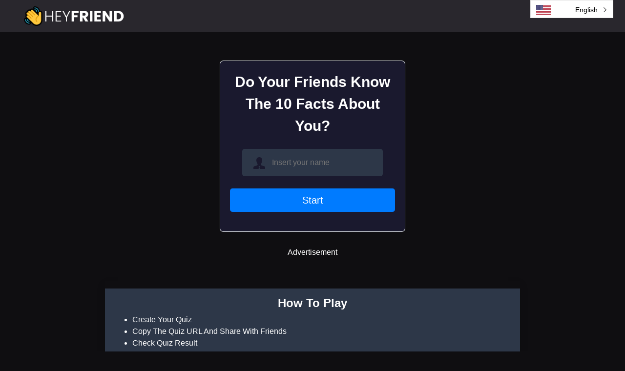

--- FILE ---
content_type: text/html; charset=UTF-8
request_url: https://quiz.heyfriend.in/facts-about-you/?utm_source=hf_home&utm_medium=web&utm_campaign=home
body_size: 2926
content:
<!doctype html>
<html lang="en">
	<head>
		<!-- Required meta tags -->
		<meta charset="utf-8">
		<meta name="viewport" content="width=device-width, initial-scale=1, shrink-to-fit=no">

		<!-- Bootstrap CSS -->
		<link rel="stylesheet" href="https://quiz.heyfriend.in/facts-about-you/assets/css/bootstrap.min.css">
		<!-- <link rel="stylesheet" href="https://quiz.heyfriend.in/facts-about-you/assets/css/tailwind.min.css"> -->


		<!-- Custom CSS -->
		<link rel="stylesheet" href="https://quiz.heyfriend.in/facts-about-you/assets/css/tailwind-color.css">
		<link rel="stylesheet" href="https://quiz.heyfriend.in/facts-about-you/assets/css/style.css">

		<link rel="shortcut icon" href="https://quiz.heyfriend.in/facts-about-you/assets/images/favicon.png">


		
		<title>Would your friends get the 10 facts right about you?</title> 
		<meta name="description" content="Would your friends get the 10 facts right about you?">
        <meta property="og:title" content="Would your friends get the 10 facts right about you?" />
        <meta property="og:description" content="Would your friends get the 10 facts right about you?">
		<meta property="og:image" content="https://quiz.heyfriend.in/facts-about-you/assets/images/IMG_60854ed8728a8.png">
		<meta name="twitter:card" content="summary_large_image">
		<meta name="twitter:title" content="Would your friends get the 10 facts right about you?">
		<meta name="twitter:description" content="has challenged you to get 10 facts about him right. Take this Challenge NOW 🤯👇👇👇👇🤯">
		<meta name="twitter:image" content="https://quiz.heyfriend.in/facts-about-you/assets/images/IMG_60854ed8728a8.png">
						

		<!-- Custom header -->
		<!-- Google Tag Manager -->
<script>(function(w,d,s,l,i){w[l]=w[l]||[];w[l].push({'gtm.start':
new Date().getTime(),event:'gtm.js'});var f=d.getElementsByTagName(s)[0],
j=d.createElement(s),dl=l!='dataLayer'?'&l='+l:'';j.async=true;j.src=
'https://www.googletagmanager.com/gtm.js?id='+i+dl;f.parentNode.insertBefore(j,f);
})(window,document,'script','dataLayer','GTM-5LF7GVG');</script>
<!-- End Google Tag Manager -->
  


<nav class="mb-5 navbar navbar-dark navbar-expand-md tw-bg-gray-800 px-sm-5" style="
    
   background: var(--main-nav); 
">
<a class="navbar-brand mx-auto" href="/"> <img src="https://www.heyfriend.in/wp-content/uploads/2021/04/logowavelight.png" height="40px" alt="logo" title="👋 HeyFriend"></a>
<button class="border-0 navbar-toggler collapsed" type="button" data-toggle="collapse" data-target="#navbarSupportedContent" aria-controls="navbarSupportedContent" aria-expanded="false" aria-label="Toggle navigation">
<span class="navbar-toggler-icon"></span>
</button>
<div class="navbar-collapse collapse" id="navbarSupportedContent" style="">
<ul class="navbar-nav mr-auto">
<li class="nav-item">
<a class="nav-link" href="#"></a>
</li>
<li class="nav-item dropdown d-none">
<a class="nav-link dropdown-toggle" href="#" id="navbarDropdown" role="button" data-toggle="dropdown" aria-haspopup="true" aria-expanded="false">
Language
</a>
<div class="dropdown-menu" aria-labelledby="navbarDropdown">
<a class="dropdown-item" href="#">Action</a>

</div>
</li>
</ul>
</div>
</nav>
		<!--// End of Custom header -->
	</head>
	<body class="text-white"> 
		<main>


		<div class="container h-100">
			<div class="row h-100 justify-content-center align-items-center">
				
				<!-- Start home div -->
				<div class="col-sm-12 col-md-6 col-lg-4 intro-box border">
					
					<!-- Start logo -->
					<div class="logo"><img src="https://quiz.heyfriend.in/facts-about-you/assets/images/logo.png"></div> 
					<!-- Start top slogan -->
					<div class="top-slogan">Welcome To</div>
					<!-- Start logo name -->
					<div class="logo-name">Do your friends know the 10 facts about you?</div>
					
					<form method="post" action="https://quiz.heyfriend.in/facts-about-you/">
						<div div="custom-block">
							<span class="input-name tw-bg-gray-800">
							<svg xmlns="http://www.w3.org/2000/svg" width="24" height="24" viewBox="0 0 24 24" style="fill: var(--main-highlight);">
										<path d="M20.822 18.096c-3.439-.794-6.641-1.49-5.09-4.418 4.719-8.912 1.251-13.678-3.732-13.678-5.081 0-8.464 4.949-3.732 13.678 1.597 2.945-1.725 3.641-5.09 4.418-2.979.688-3.178 2.143-3.178 4.663l.005 1.241h10.483l.704-3h1.615l.704 3h10.483l.005-1.241c.001-2.52-.198-3.975-3.177-4.663zm-8.231 1.904h-1.164l-.91-2h2.994l-.92 2z"></path>
									</svg>
								<input type="text" 
									placeholder="Insert your name" 
									name="username" 
									required="true"
									maxlength="15"
									autocomplete="off"
									value="" 
									>
							</span>
						</div>
						
						
						<div class="custom-block">
						<button type="submit" class="btn btn-block btn-lg btn-primary" id="startButton">Start</button>
						</div>
					</form>
				</div>
				
				<!-- Start ad -->
        		<div class="ad">
        			<div id="bottom_adsense" style="text-align: center;"> 
<p>Advertisement</p>
<!-- quiz_heyfriend_300x250 -->
<ins class="adsbygoogle"
     style="display:block"
     data-ad-client="ca-pub-7829280938110562"
     data-ad-slot="5642213183"
     data-ad-format="auto"
     data-full-width-responsive="true"></ins>
<script>
     (adsbygoogle = window.adsbygoogle || []).push({});
</script>
						
 </div>        		</div>
			</div>
		</div>
		<!-- Start footer -->
		<div class="footer">
			<ul>
				<li><a href="https://quiz.heyfriend.in/facts-about-you/">Home</a></li>
				
				<li><a href="https://www.heyfriend.in/terms-of-use/">Terms</a></li>
				<li><a href="https://www.heyfriend.in/privacy-policy/">Privacy Policy</a></li>
				<li><a href="https://www.heyfriend.in/contact-us/">Contact Us</a></li>
				<li><a href="https://www.heyfriend.in/about/">About</a></li>
				
			</ul>
		</div>

		<!--JavaScript -->
		<script src="https://quiz.heyfriend.in/facts-about-you/assets/js/jquery.min.js"></script>
		<script src="https://cdnjs.cloudflare.com/ajax/libs/popper.js/1.12.9/umd/popper.min.js"></script>
		<script src="https://quiz.heyfriend.in/facts-about-you/assets/js/bootstrap.min.js"></script>
		<script src="https://quiz.heyfriend.in/facts-about-you/assets/js/jquery.circle-progress.js"></script>
		<script src="https://quiz.heyfriend.in/facts-about-you/assets/js/custom.js"></script>


		<script>
			$(document).ready(function(){

			

			
			});
		</script>

		<!-- Custom footer -->
		<div class="container" style="max-width: 850px;text-align: center;font-size: 16px;font-weight:400;">
<div class="row shadow" style="margin-bottom: 10px">
<div class="col-12 my-3 p-3 tw-bg-gray-800">
<h4 class="font-weight-bold">How To Play</h4><ul class="text-capitalize text-left">
<li>Create Your Quiz</li>
<li>Copy the Quiz URL and share with friends</li>
<li>Check Quiz result</li>
<li>Answer your friends Quiz Also</li>
</ul>
</div>
<div class="col-md-6 p-3"> <h4 class="font-weight-bold">Questions</h4>
<p>Create your own quiz - Select from questions available or skip question if you don't like that question, questions are for everyone.</p>
</div><div class="col-md-6 p-3">
<h4 class="font-weight-bold">Challenge</h4>
<p>Your close friends colleges with whom you shared this quiz will take part in this challenge, you will know by results who knows you well.</p> </div>
<div class="col-md-6 p-3">
<h4 class="font-weight-bold">Answers</h4>
<p>It's not an exam ;-), so don’t debate for too long about which answers to mark. Just select the one that seems right.</p>
</div><div class="col-md-6 p-3">
<h4 class="font-weight-bold">Enjoy and share</h4>
<p>After answering all the questions you'll get a link to your own quiz.
Share it with your friends on Whatsapp or Messenger to check how well they actually know you :-).</p>
</div></div>
</div>
<!-- Language -->	
<div id="conveythis-wrapper-main"><a href="https://quotedtale.com/" class="conveythis-no-translate notranslate" title="quotedtale" >quotedtale</a></div>	
<script defer  src="https://buddymeter.quotedtale.com/assets/js/conveythis.js?v0.13"></script>
<script defer  src="https://buddymeter.quotedtale.com/assets/js/translate.js"></script>
<script type="text/javascript">
document.addEventListener("DOMContentLoaded", function(e) {
conveythis.init({source_language_id: 703, languages: [{"id":"703","active":true},{"id":"705","active":false},{"id":"707","active":false},{"id":"713","active":false},{"id":"715","active":false},{"id":"719","active":false},{"id":"720","active":false},{"id":"721","active":false},{"id":"723","active":false},{"id":"703","active":false},{"id":"726","active":false},{"id":"727","active":false},{"id":"730","active":false},{"id":"732","active":false},{"id":"736","active":false},{"id":"739","active":false},{"id":"741","active":false},{"id":"744","active":false},{"id":"747","active":false},{"id":"756","active":false},{"id":"757","active":false},{"id":"760","active":false},{"id":"763","active":false},{"id":"807","active":false},{"id":"769","active":false},{"id":"771","active":false},{"id":"774","active":false},{"id":"783","active":false},{"id":"777","active":false},{"id":"786","active":false},{"id":"785","active":false},{"id":"787","active":false},{"id":"790","active":false},{"id":"792","active":false},{"id":"815","active":false},{"id":"772","active":false},{"id":"768","active":false},{"id":"767","active":false},{"id":"742","active":false},{"id":"801","active":false},{"id":"722","active":false},{"id":"798","active":false},{"id":"704","active":false}]})
});
</script>
	<!-- Language -->
		<!--// End of Custom footer -->
		</main>
	</body>
</html>

--- FILE ---
content_type: text/css
request_url: https://quiz.heyfriend.in/facts-about-you/assets/css/tailwind-color.css
body_size: 751
content:
.tw-bg-gray-100 {
  background-color: #f7fafc ; }

.tw-text-gray-100 {
  color: #f7fafc ; }

.tw-bg-gray-200 {
  background-color: #edf2f7 ; }

.tw-text-gray-200 {
  color: #edf2f7 ; }

.tw-bg-gray-300 {
  background-color: #e2e8f0 ; }

.tw-text-gray-300 {
  color: #e2e8f0 ; }

.tw-bg-gray-400 {
  background-color: #cbd5e0 ; }

.tw-text-gray-400 {
  color: #cbd5e0 ; }

.tw-bg-gray-500 {
  background-color: #a0aec0 ; }

.tw-text-gray-500 {
  color: #a0aec0 ; }

.tw-bg-gray-600 {
  background-color: #718096 ; }

.tw-text-gray-600 {
  color: #718096 ; }

.tw-bg-gray-700 {
  background-color: #4a5568 ; }

.tw-text-gray-700 {
  color: #4a5568 ; }

.tw-bg-gray-800 {
  background-color: #2d3748 ; }

.tw-text-gray-800 {
  color: #2d3748 ; }

.tw-bg-gray-900 {
  background-color: #1a202c ; }

.tw-text-gray-900 {
  color: #1a202c ; }

.tw-bg-red-100 {
  background-color: #fff5f5 ; }

.tw-text-red-100 {
  color: #fff5f5 ; }

.tw-bg-red-200 {
  background-color: #fed7d7 ; }

.tw-text-red-200 {
  color: #fed7d7 ; }

.tw-bg-red-300 {
  background-color: #feb2b2 ; }

.tw-text-red-300 {
  color: #feb2b2 ; }

.tw-bg-red-400 {
  background-color: #fc8181 ; }

.tw-text-red-400 {
  color: #fc8181 ; }

.tw-bg-red-500 {
  background-color: #f56565 ; }

.tw-text-red-500 {
  color: #f56565 ; }

.tw-bg-red-600 {
  background-color: #e53e3e ; }

.tw-text-red-600 {
  color: #e53e3e ; }

.tw-bg-red-700 {
  background-color: #c53030 ; }

.tw-text-red-700 {
  color: #c53030 ; }

.tw-bg-red-800 {
  background-color: #9b2c2c ; }

.tw-text-red-800 {
  color: #9b2c2c ; }

.tw-bg-red-900 {
  background-color: #742a2a ; }

.tw-text-red-900 {
  color: #742a2a ; }

.tw-bg-orange-100 {
  background-color: #fffaf0 ; }

.tw-text-orange-100 {
  color: #fffaf0 ; }

.tw-bg-orange-200 {
  background-color: #feebc8 ; }

.tw-text-orange-200 {
  color: #feebc8 ; }

.tw-bg-orange-300 {
  background-color: #fbd38d ; }

.tw-text-orange-300 {
  color: #fbd38d ; }

.tw-bg-orange-400 {
  background-color: #f6ad55 ; }

.tw-text-orange-400 {
  color: #f6ad55 ; }

.tw-bg-orange-500 {
  background-color: #ed8936 ; }

.tw-text-orange-500 {
  color: #ed8936 ; }

.tw-bg-orange-600 {
  background-color: #dd6b20 ; }

.tw-text-orange-600 {
  color: #dd6b20 ; }

.tw-bg-orange-700 {
  background-color: #c05621 ; }

.tw-text-orange-700 {
  color: #c05621 ; }

.tw-bg-orange-800 {
  background-color: #9c4221 ; }

.tw-text-orange-800 {
  color: #9c4221 ; }

.tw-bg-orange-900 {
  background-color: #7b341e ; }

.tw-text-orange-900 {
  color: #7b341e ; }

.tw-bg-yellow-100 {
  background-color: #fffff0 ; }

.tw-text-yellow-100 {
  color: #fffff0 ; }

.tw-bg-yellow-200 {
  background-color: #fefcbf ; }

.tw-text-yellow-200 {
  color: #fefcbf ; }

.tw-bg-yellow-300 {
  background-color: #faf089 ; }

.tw-text-yellow-300 {
  color: #faf089 ; }

.tw-bg-yellow-400 {
  background-color: #f6e05e ; }

.tw-text-yellow-400 {
  color: #f6e05e ; }

.tw-bg-yellow-500 {
  background-color: #ecc94b ; }

.tw-text-yellow-500 {
  color: #ecc94b ; }

.tw-bg-yellow-600 {
  background-color: #d69e2e ; }

.tw-text-yellow-600 {
  color: #d69e2e ; }

.tw-bg-yellow-700 {
  background-color: #b7791f ; }

.tw-text-yellow-700 {
  color: #b7791f ; }

.tw-bg-yellow-800 {
  background-color: #975a16 ; }

.tw-text-yellow-800 {
  color: #975a16 ; }

.tw-bg-yellow-900 {
  background-color: #744210 ; }

.tw-text-yellow-900 {
  color: #744210 ; }

.tw-bg-green-100 {
  background-color: #f0fff4 ; }

.tw-text-green-100 {
  color: #f0fff4 ; }

.tw-bg-green-200 {
  background-color: #c6f6d5 ; }

.tw-text-green-200 {
  color: #c6f6d5 ; }

.tw-bg-green-300 {
  background-color: #9ae6b4 ; }

.tw-text-green-300 {
  color: #9ae6b4 ; }

.tw-bg-green-400 {
  background-color: #68d391 ; }

.tw-text-green-400 {
  color: #68d391 ; }

.tw-bg-green-500 {
  background-color: #48bb78 ; }

.tw-text-green-500 {
  color: #48bb78 ; }

.tw-bg-green-600 {
  background-color: #38a169 ; }

.tw-text-green-600 {
  color: #38a169 ; }

.tw-bg-green-700 {
  background-color: #2f855a ; }

.tw-text-green-700 {
  color: #2f855a ; }

.tw-bg-green-800 {
  background-color: #276749 ; }

.tw-text-green-800 {
  color: #276749 ; }

.tw-bg-green-900 {
  background-color: #22543d ; }

.tw-text-green-900 {
  color: #22543d ; }

.tw-bg-teal-100 {
  background-color: #e6fffa ; }

.tw-text-teal-100 {
  color: #e6fffa ; }

.tw-bg-teal-200 {
  background-color: #b2f5ea ; }

.tw-text-teal-200 {
  color: #b2f5ea ; }

.tw-bg-teal-300 {
  background-color: #81e6d9 ; }

.tw-text-teal-300 {
  color: #81e6d9 ; }

.tw-bg-teal-400 {
  background-color: #4fd1c5 ; }

.tw-text-teal-400 {
  color: #4fd1c5 ; }

.tw-bg-teal-500 {
  background-color: #38b2ac ; }

.tw-text-teal-500 {
  color: #38b2ac ; }

.tw-bg-teal-600 {
  background-color: #319795 ; }

.tw-text-teal-600 {
  color: #319795 ; }

.tw-bg-teal-700 {
  background-color: #2c7a7b ; }

.tw-text-teal-700 {
  color: #2c7a7b ; }

.tw-bg-teal-800 {
  background-color: #285e61 ; }

.tw-text-teal-800 {
  color: #285e61 ; }

.tw-bg-teal-900 {
  background-color: #234e52 ; }

.tw-text-teal-900 {
  color: #234e52 ; }

.tw-bg-blue-100 {
  background-color: #ebf8ff ; }

.tw-text-blue-100 {
  color: #ebf8ff ; }

.tw-bg-blue-200 {
  background-color: #bee3f8 ; }

.tw-text-blue-200 {
  color: #bee3f8 ; }

.tw-bg-blue-300 {
  background-color: #90cdf4 ; }

.tw-text-blue-300 {
  color: #90cdf4 ; }

.tw-bg-blue-400 {
  background-color: #63b3ed ; }

.tw-text-blue-400 {
  color: #63b3ed ; }

.tw-bg-blue-500 {
  background-color: #4299e1 ; }

.tw-text-blue-500 {
  color: #4299e1 ; }

.tw-bg-blue-600 {
  background-color: #3182ce ; }

.tw-text-blue-600 {
  color: #3182ce ; }

.tw-bg-blue-700 {
  background-color: #2b6cb0 ; }

.tw-text-blue-700 {
  color: #2b6cb0 ; }

.tw-bg-blue-800 {
  background-color: #2c5282 ; }

.tw-text-blue-800 {
  color: #2c5282 ; }

.tw-bg-blue-900 {
  background-color: #2a4365 ; }

.tw-text-blue-900 {
  color: #2a4365 ; }

.tw-bg-indigo-100 {
  background-color: #ebf4ff ; }

.tw-text-indigo-100 {
  color: #ebf4ff ; }

.tw-bg-indigo-200 {
  background-color: #c3dafe ; }

.tw-text-indigo-200 {
  color: #c3dafe ; }

.tw-bg-indigo-300 {
  background-color: #a3bffa ; }

.tw-text-indigo-300 {
  color: #a3bffa ; }

.tw-bg-indigo-400 {
  background-color: #7f9cf5 ; }

.tw-text-indigo-400 {
  color: #7f9cf5 ; }

.tw-bg-indigo-500 {
  background-color: #667eea ; }

.tw-text-indigo-500 {
  color: #667eea ; }

.tw-bg-indigo-600 {
  background-color: #5a67d8 ; }

.tw-text-indigo-600 {
  color: #5a67d8 ; }

.tw-bg-indigo-700 {
  background-color: #4c51bf ; }

.tw-text-indigo-700 {
  color: #4c51bf ; }

.tw-bg-indigo-800 {
  background-color: #434190 ; }

.tw-text-indigo-800 {
  color: #434190 ; }

.tw-bg-indigo-900 {
  background-color: #3c366b ; }

.tw-text-indigo-900 {
  color: #3c366b ; }

.tw-bg-purple-100 {
  background-color: #faf5ff ; }

.tw-text-purple-100 {
  color: #faf5ff ; }

.tw-bg-purple-200 {
  background-color: #e9d8fd ; }

.tw-text-purple-200 {
  color: #e9d8fd ; }

.tw-bg-purple-300 {
  background-color: #d6bcfa ; }

.tw-text-purple-300 {
  color: #d6bcfa ; }

.tw-bg-purple-400 {
  background-color: #b794f4 ; }

.tw-text-purple-400 {
  color: #b794f4 ; }

.tw-bg-purple-500 {
  background-color: #9f7aea ; }

.tw-text-purple-500 {
  color: #9f7aea ; }

.tw-bg-purple-600 {
  background-color: #805ad5 ; }

.tw-text-purple-600 {
  color: #805ad5 ; }

.tw-bg-purple-700 {
  background-color: #6b46c1 ; }

.tw-text-purple-700 {
  color: #6b46c1 ; }

.tw-bg-purple-800 {
  background-color: #553c9a ; }

.tw-text-purple-800 {
  color: #553c9a ; }

.tw-bg-purple-900 {
  background-color: #44337a ; }

.tw-text-purple-900 {
  color: #44337a ; }

.tw-bg-pink-100 {
  background-color: #fff5f7 ; }

.tw-text-pink-100 {
  color: #fff5f7 ; }

.tw-bg-pink-200 {
  background-color: #fed7e2 ; }

.tw-text-pink-200 {
  color: #fed7e2 ; }

.tw-bg-pink-300 {
  background-color: #fbb6ce ; }

.tw-text-pink-300 {
  color: #fbb6ce ; }

.tw-bg-pink-400 {
  background-color: #f687b3 ; }

.tw-text-pink-400 {
  color: #f687b3 ; }

.tw-bg-pink-500 {
  background-color: #ed64a6 ; }

.tw-text-pink-500 {
  color: #ed64a6 ; }

.tw-bg-pink-600 {
  background-color: #d53f8c ; }

.tw-text-pink-600 {
  color: #d53f8c ; }

.tw-bg-pink-700 {
  background-color: #b83280 ; }

.tw-text-pink-700 {
  color: #b83280 ; }

.tw-bg-pink-800 {
  background-color: #97266d ; }

.tw-text-pink-800 {
  color: #97266d ; }

.tw-bg-pink-900 {
  background-color: #702459 ; }

.tw-text-pink-900 {
  color: #702459 ; }


--- FILE ---
content_type: text/css
request_url: https://quiz.heyfriend.in/facts-about-you/assets/css/style.css
body_size: 2274
content:
/* @import 'https://fonts.googleapis.com/css?family=Quattrocento+Sans&display=swap'; */
@font-face {
  font-family: Proxima Nova;
  src: url(../fonts/ProximaNova-Reg-webfont.5d5b6593c3948d364e163d9d1ab28b8b.woff2?v2) format("woff2"), url(../fonts/ProximaNova-Reg-webfont.4821b151c61817c43ae72d96e1b42c89.woff?v2) format("woff");
  font-weight: 400;
  font-style: normal;
  font-display: optional
}

@font-face {
  font-family: Proxima Nova;
  src: url(../fonts/ProximaNova-Sbold-webfont.8a9dfe759711f1a008feda2150247947.woff2?v2) format("woff2"), url(../fonts/ProximaNova-Sbold-webfont.400d22583a92c5a44f91989e5b32e1ae.woff?v2) format("woff");
  font-weight: 600;
  font-style: normal;
  font-display: optional
}

@font-face {
  font-family: Proxima Nova;
  src: url(../fonts/ProximaNova-Xbold-webfont.71b0bae0dd01bdf9ef8f3c71863be8ed.woff2?v2) format("woff2"), url(../fonts/ProximaNova-Xbold-webfont.7042087a2bbabf6eed2deb7cd5731cb3.woff?v2) format("woff");
  font-weight: 800;
  font-style: normal;
  font-display: optional
}
/* 
html,body {
  background: #fff;
  color: #222
} */

/* custom colors */
:root {
  --main-bg: #0f0e11;
  --main-nav: #29272d;
  --main-highlight:#1a192e;
}
html {
  padding: 0;
  margin: 0;
  height: 100%
}


body {
  position: relative;
  min-height: 100%;
  width: 100%;
  padding-bottom: 100px;
  background-color: var(--main-bg);
  /* font-family: poppins,quattrocento sans,sans-serif; */

  font-family: Proxima Nova,Helvetica,Arial,sans-serif;
}
main{
  padding: 0 20px;
  padding-top: 10px;
}
.intro-box {
  background: var(--main-highlight);
  border-radius: 2%;
  /* box-shadow: 6.61px 6.61px 18px #d1d3d7,-6.61px -6.61px 18px #fff; */
  padding: 20px;
  text-align: center
}
.page-box {
  background: var(--main-highlight);
  color: white;
  border-radius: 2%;
  /* box-shadow: 6.61px 6.61px 18px #d1d3d7,-6.61px -6.61px 18px #fff; */
  padding: 20px;
  text-align: center
}

.adbanner {
  position: relative;
  width: 100%;
  text-align: center;
  margin-bottom: 15px
}

.ad {
  position: relative;
  width: 100%;
  margin: 30px -20px
}

.top-slogan {
  font-size: 12px;
  letter-spacing: 10px;
  text-transform: uppercase;
  margin-top: 20px;
  font-weight: 700;
  /* color: #000; */
  display: none
}

.logo {
  text-align: center;
  display:none;
}

.logo-name {
  text-align: center;
  font-size: 30px;
  /* color: #b77d93; */
  /* font-family: quattrocento sans,sans-serif; */
  text-transform: capitalize;
  font-weight:bold;
}

.custom-block {
  margin: 20px 0
}

.input-name {
   padding: 5px 0;
  margin: 25px;
  border-radius: 5px;
  -webkit-border-radius: 5px;
  -moz-border-radius: 5px;
  -o-border-radius: 5px;
  display: block;
  outline: none;
  border: 1px solid #fff0;
  transition: border-color .3s;
  -o-transition: border-color .3s;
  -ms-transition: border-color .3s;
  -moz-transition: border-color .3s;
  -webkit-transition: border-color .3s
}

.input-name input {
  padding: 10px;
  color: #fff;
  font-size: 1em;
  background: 0 0;
  outline: none;
  border: none;
  margin: 0 auto;
  width: 75%;
  -webkit-apperance: none;
}

.input-name:hover {
  border: 1px solid #dea976
}

.custBtn {
  /* background: red;
  color: #fff!important; */
  display: inline-block;
  font-size: 15px;
  font-weight: 800;
  height: 0;
  line-height: 0;
  padding: 22px 60px;
  text-transform: capitalize;
  border-radius: 1px;
  letter-spacing: .5px;
  border: 0!important;
  cursor: pointer;
  border-radius: 100px
}

/* .custBtn:hover {
  background: #1e253e;
  color: #fff
} */

.custBtn:focus {
  outline: none
}

.countdown {
  text-align: center;
  margin: 25px 0 5px
}

.countdown ul {
  list-style: none;
  padding: 0;
  margin: 0
}

.countdown ul li {
  display: inline-block;
  /* color: #000; */
  width: 30px;
  height: 30px;
  margin-bottom: 5px;
  margin-right: 5px;
  padding-top: 2px;
  border-radius: 10%;
  box-shadow: 9.91px 9.91px 15px #d9dade12, -9.91px -9.91px 15px #ffffff0a;
}

.countdown ul li.active {
  background-color: #c53030;
  color: #fff
}

.skipBtnWrapper {
  padding: 10px;
  margin: 0;
  text-align: center
}

.question-text {
  /* font-size: 20px; */
  text-align: center;
  margin: 30px 0;
  font-weight:bold
}

.custom-card {
  position: relative;
  width: 100%;
  /* background-color: #eef0f4; */
  /* border-radius: 2%; */
  text-align: center;
  cursor: pointer;
  /* box-shadow: 9.91px 9.91px 15px #d9dade,-9.91px -9.91px 15px #fff */
  border: 5px solid #fff0;
}

.custom-card.active {
  /* background-color: #eca381 */
  border: 5px solid blue;
}

.custom-card .q-img {
  position: relative;
  width: 100%;

}

.custom-card .q-img img {
  max-width: 100%;
  height: auto;
 
}

.custom-card .custom-card-body {
  background-color: var(--main-nav);
  border-bottom-left-radius: 4px;
  border-bottom-right-radius: 4px;
  padding-top: 10px;
  padding-bottom: 5px;
  max-width: 300px;
  margin: auto;
}

.custom-card .custom-card-body .question-option {
  font-size: 20px;
  /* color: #fff */
}

.processing_container {
  display: flex;
  align-items: center;
  justify-content: center;
  min-height: 30vh;
  width: 100%
}

.processing_container .loader {
  max-width: 16rem;
  width: 100%;
  height: auto;
  stroke-linecap: round;
  -webkit-transform: scale(.6);
  transform: scale(.6)
}

.processing_container .loader circle {
  fill: none;
  stroke-width: 8;
  -webkit-animation-name: preloader;
  animation-name: preloader;
  -webkit-animation-duration: 5s;
  animation-duration: 5s;
  -webkit-animation-iteration-count: infinite;
  animation-iteration-count: infinite;
  animationcount: infinite;
  -webkit-animation-timing-function: ease-in-out;
  animation-timing-function: ease-in-out;
  animationfunction: ease-in-out;
  -webkit-transform-origin: 170px 170px;
  transform-origin: 170px 170px;
  will-change: transform
}

.processing_container .loader circle:nth-of-type(1) {
  stroke: #48cfae;
  stroke-dasharray: 540;
  -webkit-animation-delay: -.1s;
  animation-delay: -.1s
}

.processing_container .loader circle:nth-of-type(2) {
  stroke: #4fc0e8;
  stroke-dasharray: 450;
  -webkit-animation-delay: -.2s;
  animation-delay: -.2s
}

.processing_container .loader circle:nth-of-type(3) {
  stroke: #ac92ed;
  stroke-dasharray: 360;
  -webkit-animation-delay: -.3s;
  animation-delay: -.3s
}

.processing_container .loader circle:nth-of-type(4) {
  stroke: #f5706c;
  stroke-dasharray: 275;
  -webkit-animation-delay: -.4s;
  animation-delay: -.4s
}

:nth-of-type(5) {
  stroke: #fec95c;
  stroke-dasharray: 190;
  -webkit-animation-delay: -.5s;
  animation-delay: -.5s
}

@-webkit-keyframes preloader {
  50% {
      -webkit-transform: rotate(540deg);
      transform: rotate(540deg)
  }
}

@keyframes preloader {
  50% {
      -webkit-transform: rotate(540deg);
      transform: rotate(540deg)
  }
}

.process {
  display: none;
  margin: 40px 0;
  border-radius: 4px;
  background-color: var(--main-highlight);
  /* box-shadow: 9.91px 9.91px 15px #D9DADE, -9.91px -9.91px 15px #FFFFFF; */
  padding: 20px;
  text-align: center
}

.process h2 {
  font-size: 20px;
  color: #7d8cb7
}

.process h3 {
  font-size: 16px;
  color: #556486
}

.result,.share-response {
  margin-bottom: 50px;
  background-color: var(--main-highlight);
  border-radius: 4px;
  /* box-shadow: 9.91px 9.91px 15px #d9dade,-9.91px -9.91px 15px #fff; */
  padding: 20px;
  text-align: center
}

.share-response h2 {
  /* color: #dea976; */
  font-size: 25px
}

.share-response h3 {
  font-size: 16px
}

.share-response .input-name input {
  padding: 10px;
  width: 100%
}

.result {
  margin-bottom: 50px;
  border-radius: 4px;
  background-color: var(--main-highlight);
  /* box-shadow: 9.91px 9.91px 15px #D9DADE, -9.91px -9.91px 15px #FFFFFF; */
  padding: 20px;
  text-align: center
}

.wp {
  color: #fff!important
}

.wp img {
  margin-right: 10px
}

.addthis-section {
  margin: 20px 0
}

.who-know {
  margin: 20px 0
}

.who-know h2 {
  font-size: 20px;
  margin-bottom: 10px
}

.table-bg {
  background-color: #2d2c40;
  color: #fff;
  font-size: 17px;
}

#point-table tbody tr:nth-of-type(odd) {
  background-color: var(--main-highlight);
  color: #ffffff
}

#point-table tbody tr:nth-of-type(even) {
  background-color: var(--main-highlight);
  color: #ffffff
}

.challenge-box {
  margin-bottom: 50px;
  background: var(--main-highlight);
  border-radius: 2%;
  /* box-shadow: 6.61px 6.61px 18px #d1d3d7,-6.61px -6.61px 18px #fff; */
  padding: 20px;
  text-align: center
}

.challenge-box h2 {
  /* color: #dea976; */
  font-size: 25px
}

.challenge-box h3 {
  font-size: 16px
}

.right {
  background-color: #68af15;
  border-color: #68af15;
  color: #fff;
  transition: all .2s;
  opacity: 1;
}

.wrong {
  animation: incorrect-shake .5s cubic-bezier(.36,.07,.19,.97) both;
  animation-delay: 0s!important;
  transition-delay: 0s!important;
  background-color: #e32;
  border-color: #e32;
  color: #fff;
  transition: all .2s;
  opacity: 1;
}

.circle-progress-value {
  stroke-width: 50px;
  stroke: #9cf76e
}

.circle-progress-circle {
  stroke-width: 40px;
  stroke: #94a88a;
  fill: #94a88a
}

.circle-progress-text {
  fill: #fff;
  font-weight: 700
}

.deleted-quiz {
  font-size: 18px
}
/* page color */
.long-text {
  text-align: left;
  color: rgb(255, 255, 255);
  font-size: 18px
}

.footer {
  left: 0;
  bottom: 0;
  width: 100%;
  position: absolute;
  /* background-color: #eef0f4;
box-shadow: 9.91px 9.91px 15px #D9DADE, -9.91px -9.91px 15px #FFFFFF; */
  padding: 12px 20px;
  text-align: center
}

.footer ul {
  list-style: none;
  padding: 0;
  margin: 0
}

.footer ul li {
  display: inline-block;
  margin-right: 10px
}

.footer ul li a {
  color: #a0aec0;
}

.btn-wa {
  width: 100%;
  color: #fff;
  background-color: #25d366;
  border-color: #25d366
}

.btn-instagram {
  width: 100%;
  color: #fff;
  background: linear-gradient(45deg,#f09433 0,#e6683c 25%,#dc2743 50%,#cc2366 75%,#bc1888 100%)!important
}
::selection {
  background: red;
  color: white;
}
.card.my-4 {
  background: #eef0f4;
  border-radius: 2%;
  /* box-shadow: 9.91px 9.91px 15px #d9dade, -9.91px -9.91px 15px #fff; */
  border: unset;
}

.card.my-4 .btn{

      /* box-shadow: 9.91px 9.91px 15px #d9dade, -9.91px -9.91px 15px #fff; */

}
/* disbale link in cards style */
a.unset-link {
  color: inherit;
  text-decoration: none;
}

.card.related-quiz {
  background-color: #29272d !important;
}

.card-img {

}


--- FILE ---
content_type: application/javascript; charset=utf-8
request_url: https://buddymeter.quotedtale.com/assets/js/conveythis.js?v0.13
body_size: 11082
content:
'use strict';
var _0x4192 = [
  "swa",
  "\u0422\u0430\u0442\u0430\u0440\u0447\u0430",
  "snd",
  "relative",
  "Mari",
  "7xS",
  "Faasamoa",
  "convey_translate",
  "positionRight",
  "Sloven\u0161\u010dina",
  "insertBefore",
  "Korean",
  "D4b",
  "nya",
  "wel",
  "text",
  "gle",
  "eus",
  "14px",
  "no-repeat",
  "innerText",
  "5KS",
  "Something wrong with ConveyThis JavaScript code. Make sure you copied and pasted it correctly.",
  "selector",
  "Dutch",
  "Slovenian",
  "2BwJZSN",
  "4KE",
  "j1D",
  "Malay",
  "position",
  "mhr",
  "2qL",
  "flags/v3/round",
  "block",
  "transform",
  "search",
  "80Y",
 /* fixed */ "fixed",
  "dir",
  "tgk",
  "X8h",
  "get",
  "div",
  "Albanian",
  "Greek",
  "2Mg",
  "Rom\u00e2n\u0103",
  "lit",
  "isiXhosa",
  "\u0e9e\u0eb2\u0eaa\u0eb2\u0ea5\u0eb2\u0ea7",
  "\u1019\u103c\u1014\u103a\u1019\u102c\u1018\u102c\u101e\u102c",
  "animate",
  "scrollHeight",
  "Marathi",
  "Hebrew",
  "border",
  "trim",
  "Afrikaans",
  "Kurd\u00ee",
  "T\u00fcrkmenler",
  "kur",
  "includes",
  "D1H",
  "\u0633\u0646\u068c\u064a",
  "Az\u0259rbaycanca",
  "ell",
  "806WfLcmk",
  "chm",
  "\u65e5\u672c\u8a9e",
  "amh",
  "Vietnamese",
  "mon",
  "Somali",
  "Euskara",
  "38841AByZTB",
  "php_plugin_cur_lang",
  "Romanian",
  "ease-out",
  "\u0dc3\u0dd2\u0d82\u0dc4\u0dbd",
  "GC6",
  "\u0c95\u0ca8\u0ccd\u0ca8\u0ca1",
  "pan",
  "E Papiamento",
  "\u0411\u0435\u043b\u0430\u0440\u0443\u0441\u043a\u0430\u044f",
  "deg)",
  "without-text",
  "Tm5",
  "Luxemb",
  "lat",
  "zJ3",
  "uP6",
  "\u0422\u043e\u04b7\u0438\u043a\u04e3",
  "uI6",
  "notranslate",
  "jav",
  "verticalAlign",
  "height",
  "8Ou",
  "Mongolian",
  "Papiamento",
  "pol",
  "Icelandic",
  '<script src="//translate.google.com/translate_a/element.js?cb=googleTranslateElementInit2">\x3c/script>',
  "innerHTML",
  "uppercase",
  "\u0627\u0644\u0639\u0631\u0628\u064a\u0629",
  "pap",
  "Javanese",
  "6GV",
  "78800SjyuZO",
  "Macedonian",
  "mlg",
  "My6",
  "backgroundColor",
  "Shqip",
  "Bahasa Indonesia",
  "Czech",
  "innerHeight",
  "ben",
  "Samoan",
  "YB9",
  "\u05d9\u05d9\u05b4\u05d3\u05d9\u05e9",
  "khm",
  "inline-block",
  "/right-new.png')",
  "Suomi",
  "mrj",
  "Georgian",
  "kat",
  "Indonesian",
  "classList",
  "Chichewa",
  "aze",
  "Hawaiian",
  "appendChild",
  "render",
  "push",
  "normal",
  "Hungarian",
  "ltz",
  "50% 50%",
  "ukr",
  "\u0411\u0430\u0448\u04a1\u043e\u0440\u0442\u0441\u0430",
  "glg",
  "Shona",
  "\u0ba4\u0bae\u0bbf\u0bb4\u0bcd",
  "positionTop",
  "marginLeft",
  "lao",
  "contain",
  "54E",
  "sot",
  "search in locale code",
  "display",
  "Chinese (Simplified)",
  "without-flag",
  "Hausa",
  "Magyar",
  "fontSize",
  "tgl",
  "Galician",
  "ibo",
  "bul",
  "length",
  "flags/v3/rectangular",
  "search in localStorage",
  "tat",
  "12px",
  "bel",
  "Polski",
  "rtl",
  "Persian",
  "oZ3",
  "Kazakh",
  "00P",
  "Welsh",
  "8jV",
  "wrong anchorLink ",
  "Hindi",
  "O9C",
  "getItem",
  "Swedish",
  "log",
  "toUpperCase",
  "zIndex",
  "8UD",
  "30px",
  "Kurdish",
  "auto",
  "47XFGyrx",
  "80167BTWNNY",
  "//cdn.conveythis.com/images",
  "Maltese",
  "\u049a\u0430\u0437\u0430\u049b\u0448\u0430",
  "rect",
  "E0c",
  "QA5",
  "vie",
  "Svenska",
  "Catalan",
  "Irish",
  "urd",
  "Norwegian",
  "fin",
  "Xhosa",
  "auto_translate",
  "Qy5",
  "V3p",
  "Estonian",
  "0Mi",
  "\u0411\u044a\u043b\u0433\u0430\u0440\u0441\u043a\u0438",
  "L\u00ebtzebuergesch",
  "1px solid #e0e0e0",
  "hmn",
  "1692UmumgJ",
  "Bengali",
  "\u041c\u0430\u0440\u0438\u0301\u0439\u0441\u043a\u0438\u0439",
  "R04",
  "Malagasy",
  "Vo7",
  "childNodes",
  /*<span style="color: #8e8e8e;">Powered by </span><a href="https://www.conveythis.com/?utm_source=conveythis_classic" alt="conveythis.com" style="color: #489fd2;">ConveyThis</a> */
  '<span style="color: #8e8e8e;">Language</span>',
  "yid",
  "Bulgarian",
 /* bottom */ "top",
  "E77",
  "Kiswahili",
  "Deutsch",
  "1px solid #fff",
  "O\u2018zbek",
  "O8S",
  "Tagalog",
  "uzb",
  "yor",
  "\u0a97\u0ac1\u0a9c\u0ab0\u0abe\u0aa4\u0ac0",
  "\u0420\u0443\u0441\u0441\u043a\u0438\u0439",
  "BW7",
  "webkitUserSelect",
  "Nederlands",
  "conveythis-wrapper-main",
  "1oU",
  "Uyghur",
  "right",
  "color",
  "N11",
  "Arial",
  "conveythis-no-translate",
  "dan",
  "lineHeight",
  "SCRIPT",
  "Scottish",
  "href",
  "Krey\u00f2l Ayisyen",
  "userSelect",
  "type",
  "tha",
  "ara",
  "\u0e20\u0e32\u0e29\u0e32\u0e44\u0e17\u0e22",
  "nodeName",
  "42081hfjevp",
  "Bosnian",
  "url('",
  "Uzbek",
  "Bashkir",
  "backgroundPosition",
  "5Tr",
  "\u041c\u043e\u043d\u0433\u043e\u043b",
  "init",
  "Galego",
  "A5d",
  "msa",
  "Kannada",
  "Bosanski",
  "source_language_id",
  "backgroundRepeat",
  "Frysk",
  "\u0641\u0627\u0631\u0633\u06cc",
  "Kyrgyz",
  "hye",
  "C9k",
  "\ud55c\uad6d\uc5b4",
  "\u0c24\u0c46\u0c32\u0c41\u0c17\u0c41",
  "hau",
  /*left*/"right",
  "J06",
  "slv",
  "jpn",
  "0W3",
  "Tamil",
  "165mEZgbN",
  "full-text",
  "per",
  "English",
  "por",
  "\u00cdslenska",
  "none",
  "\u0939\u093f\u0928\u094d\u0926\u0940",
  "Hrvatski",
  "Basa Jawa",
  "hun",
  "haw",
  "ZH1",
  "Malayalam",
  "Danish",
  "Finnish",
  "getElementById",
  "srp",
  "nowrap",
  "Italiano",
  "zh-CN",
  "nor",
  "\u014clelo Hawai\u02bbi",
  "textAlign",
  "Laotian",
  '<div id="conveythis-wrapper-main"></div>',
  "icon",
  "style",
  "languages",
  "margin",
  "Burmese",
  "forEach",
  "onmouseout",
  "slk",
  "\u0423\u0434\u043c\u0443\u0301\u0440\u0442 \u0434\u0443\u043d\u043d\u0435\u0301",
  "cssFloat",
  "transparent",
  "active",
  "Z1v",
  "hat",
  "ori",
  "text/javascript",
  "OU2",
  "Frisian",
  "bak",
  "\u092e\u0930\u093e\u0920\u0940",
  "Igbo",
  "2147483647",
  "Kinyarwanda",
  "heb",
  "#fff",
  "Tajik",
  "sna",
  "\u0627\u0631\u062f\u0648",
  "positionLeft",
  "skiptranslate",
  "code3",
  "xho",
  "ZR1",
  "q9U",
  "backgroundSize",
  "t0X",
  "est",
  "Punjabi",
  "Sloven\u010dina",
  "cir",
  "Maori",
  "Catal\u00e0",
  "som",
  "Spanish",
  "script",
  "91867RxkWAH",
  "j0R",
  "\u1797\u17b6\u179f\u17b6\u1781\u17d2\u1798\u17c2\u179a",
  "mar",
  "Eesti",
  "Slovakian",
  "substring",
  "body",
  "whiteSpace",
  "Corsican",
  "\u05e2\u05d1\u05e8\u05d9\u05ea",
  "Italian",
  "63A",
  "scrollTop",
  "Corsu",
  "ceb",
  "onclick",
  "Yiddish",
  "10px",
  "\u12a0\u121b\u122d\u129b",
  "V6r",
  "Gujarati",
  "7KQ",
  "mal",
  "maxHeight",
  "Espa\u00f1ol",
  "\u0395\u03bb\u03bb\u03b7\u03bd\u03b9\u03ba\u03ac",
  "#f6f6f6",
  "o8B",
  "sqr",
  "short-text",
  "rotate(",
  "Lithuanian",
  "overflowY",
  "swe",
  "uig",
  "locale",
  "target_languages",
  "mkd",
  "9MI",
  "querySelectorAll",
  "\u0423\u043a\u0440\u0430\u0457\u043d\u0441\u044c\u043a\u0430",
  "change",
 /*ltr */ "ltr",
  "code2",
  "spa",
  "7Qa",
  "translator",
  "8oM",
  "conveythis_widget_placeholder",
  "n4T",
  "Ro2",
  "0px",
  "\u041c\u0430\u043a\u0435\u0434\u043e\u043d\u0441\u043a\u0438",
  "Portugu\u00eas",
  "padding",
  "VJ8",
  "onmouseover",
  "add",
  "mlt",
  "getElementsByClassName",
  "top",
  "Sesotho",
  "textTransform",
  "Y2i",
  "src",
  "location",
  "l2A",
  "Latvian",
  "[dir]",
  "rus",
  "sqi",
  "https://quotedtale.com/",
  "\u09ac\u09be\u0982\u09b2\u09be",
  "\u041a\u0443\u0440\u044b\u043a\u043c\u0430\u0440\u0438\u0439",
  "zh-tra",
  "udm",
  "createElement",
  "eng",
  "1ZY",
  "Cebuano",
  "hide_conveythis_button",
  "hide_conveythis_logo",
  "Serbian",
  "showLoadingAnimation",
  "tam",
  ".png')",
  "rum",
  "Armenian",
  "Pw6",
  "Amharic",
  "Odia",
  "Ukrainian",
  "borderBottom",
  "width",
  "backgroundImage",
  "\u0540\u0561\u0575\u0565\u0580\u0565\u0576",
  "no anchorLink",
  "textContent",
  "afr",
  "sun",
  "\u0a2a\u0a70\u0a1c\u0a3e\u0a2c\u0a40",
  "nM4",
  "Haitian",
  "Dansk",
  "guj",
  "Basa Sunda",
  "Fran\u00e7ais",
  "Khmer",
  "gla",
  "T\u00fcrk\u00e7e",
  "Hmong",
  "conveythis",
  "zh-TW",
  "lav",
  "Portuguese",
];
var _0x17a9 = function(_0x5181e1$jscomp$0, _0x2d85b2$jscomp$0) {
  _0x5181e1$jscomp$0 = _0x5181e1$jscomp$0 - 288;
  var _0x4192f9$jscomp$0 = _0x4192[_0x5181e1$jscomp$0];
  return _0x4192f9$jscomp$0;
};
(function(data, _0x1676d8$jscomp$0) {
  var _0x17d6fd$jscomp$0 = _0x17a9;
  for (; !![];) {
    try {
      var _0x2a3e7c$jscomp$0 = parseInt(_0x17d6fd$jscomp$0(700)) * -parseInt(_0x17d6fd$jscomp$0(477)) + parseInt(_0x17d6fd$jscomp$0(520)) + parseInt(_0x17d6fd$jscomp$0(294)) + -parseInt(_0x17d6fd$jscomp$0(485)) + parseInt(_0x17d6fd$jscomp$0(670)) + -parseInt(_0x17d6fd$jscomp$0(600)) * parseInt(_0x17d6fd$jscomp$0(625)) + -parseInt(_0x17d6fd$jscomp$0(436)) * -parseInt(_0x17d6fd$jscomp$0(601));
      if (_0x2a3e7c$jscomp$0 === _0x1676d8$jscomp$0) {
        break;
      } else {
        data["push"](data["shift"]());
      }
    } catch (_0x528842$jscomp$0) {
      data["push"](data["shift"]());
    }
  }
})(_0x4192, 121727);
(function() {
  function _0x3c880f$jscomp$0() {
    var _0x96c00f$jscomp$0 = _0x467843$jscomp$0;
    if (window["conveythis"][_0x96c00f$jscomp$0(341)]) {
      const _0x2f6bb4$jscomp$0 = localStorage[_0x96c00f$jscomp$0(591)]("conveythis-language-id");
      const _0x1f7a57$jscomp$0 = new URLSearchParams(location[_0x96c00f$jscomp$0(446)]);
      const _0x53240c$jscomp$0 = _0x1f7a57$jscomp$0[_0x96c00f$jscomp$0(452)](_0x96c00f$jscomp$0(330));
      if (_0x53240c$jscomp$0) {
        console[_0x96c00f$jscomp$0(593)](_0x96c00f$jscomp$0(563));
        for (let _0x1290a0$jscomp$0 of _0x5ef61b$jscomp$0[_0x96c00f$jscomp$0(728)]) {
          const _0x3d8185$jscomp$0 = _0x47a76b$jscomp$0[_0x1290a0$jscomp$0["id"]];
          if (_0x3d8185$jscomp$0[_0x96c00f$jscomp$0(338)] == _0x53240c$jscomp$0) {
            _0x492cc6$jscomp$0 = _0x1290a0$jscomp$0["id"];
            break;
          }
        }
        if (_0x492cc6$jscomp$0) {
          window[_0x96c00f$jscomp$0(406)][_0x96c00f$jscomp$0(341)](_0x492cc6$jscomp$0);
        }
      } else {
        if (_0x2f6bb4$jscomp$0) {
          console["log"](_0x96c00f$jscomp$0(576));
          var _0x492cc6$jscomp$0;
          for (let _0x3290a6$jscomp$0 of _0x5ef61b$jscomp$0[_0x96c00f$jscomp$0(728)]) {
            if (_0x3290a6$jscomp$0["id"] == _0x2f6bb4$jscomp$0) {
              _0x492cc6$jscomp$0 = _0x2f6bb4$jscomp$0;
              break;
            }
          }
          if (_0x492cc6$jscomp$0) {
            window[_0x96c00f$jscomp$0(406)]["translator"](_0x492cc6$jscomp$0);
          }
        } else {
          if (_0x5ef61b$jscomp$0[_0x96c00f$jscomp$0(616)]) {
            var _0x3c1e0e$jscomp$0 = navigator[_0x96c00f$jscomp$0(728)];
            if (_0x3c1e0e$jscomp$0) {
              var _0x2c208b$jscomp$0 = [];
              _0x3c1e0e$jscomp$0["forEach"](function(_0x4e0b49$jscomp$0) {
                var _0x561c93$jscomp$0 = _0x96c00f$jscomp$0;
                var _0x1b64b6$jscomp$0 = _0x53f063$jscomp$0(_0x4e0b49$jscomp$0[_0x561c93$jscomp$0(300)](0, 2));
                if (_0x1b64b6$jscomp$0) {
                  _0x2c208b$jscomp$0[_0x561c93$jscomp$0(547)](_0x1b64b6$jscomp$0);
                }
              });
              var _0x56994f$jscomp$0;
              for (let _0x7bb8bb$jscomp$0 of _0x2c208b$jscomp$0) {
                for (let _0x313ae8$jscomp$0 of _0x5ef61b$jscomp$0[_0x96c00f$jscomp$0(728)]) {
                  if (_0x313ae8$jscomp$0["id"] == _0x7bb8bb$jscomp$0) {
                    _0x56994f$jscomp$0 = _0x7bb8bb$jscomp$0;
                    break;
                  }
                }
                if (_0x56994f$jscomp$0) {
                  break;
                }
              }
              if (_0x56994f$jscomp$0) {
                window[_0x96c00f$jscomp$0(406)][_0x96c00f$jscomp$0(341)](_0x56994f$jscomp$0);
              }
            }
          }
        }
      }
    }
  }
  function _0x422eba$jscomp$0(_0x1a087c$jscomp$0, _0x2cf561$jscomp$0, _0x47f830$jscomp$0) {
    var _0x42e024$jscomp$0 = _0x467843$jscomp$0;
    try {
      _0x1a087c$jscomp$0[_0x42e024$jscomp$0(727)][_0x42e024$jscomp$0(445)] = _0x42e024$jscomp$0(325) + _0x47f830$jscomp$0 + _0x42e024$jscomp$0(495);
      _0x1a087c$jscomp$0[_0x42e024$jscomp$0(462)]([{
        "transform" : _0x42e024$jscomp$0(325) + _0x2cf561$jscomp$0 + _0x42e024$jscomp$0(495)
      }, {
        "transform" : _0x42e024$jscomp$0(325) + _0x47f830$jscomp$0 + _0x42e024$jscomp$0(495)
      }], {
        "duration" : 400,
        "easing" : _0x42e024$jscomp$0(488)
      });
    } catch (_0xc8b862$jscomp$0) {
    }
  }
  function _0x4c7d53$jscomp$0(_0x54bb78$jscomp$0, _0x5da4b6$jscomp$0) {
    var _0x5efd37$jscomp$0 = _0x467843$jscomp$0;
    var _0x7ee273$jscomp$0;
    var _0x417931$jscomp$0;
    var _0x3763e7$jscomp$0;
    var _0x593d09$jscomp$0;
    var _0x4beece$jscomp$0;
    if (_0x5ef61b$jscomp$0[_0x5efd37$jscomp$0(726)] === "rect") {
      var _0x195e5f$jscomp$0 = 30;
      if (_0x5ef61b$jscomp$0["text"] === _0x5efd37$jscomp$0(701)) {
        var _0x52c10e$jscomp$0 = 168;
        var _0x29d93c$jscomp$0 = 86;
      }
      if (_0x5ef61b$jscomp$0["text"] === _0x5efd37$jscomp$0(324)) {
        _0x52c10e$jscomp$0 = 118;
        _0x29d93c$jscomp$0 = 36;
      }
      if (_0x5ef61b$jscomp$0[_0x5efd37$jscomp$0(425)] === _0x5efd37$jscomp$0(496)) {
        _0x52c10e$jscomp$0 = 72;
      }
    }
    if (_0x5ef61b$jscomp$0["icon"] === _0x5efd37$jscomp$0(323) || _0x5ef61b$jscomp$0[_0x5efd37$jscomp$0(726)] === _0x5efd37$jscomp$0(288)) {
      _0x195e5f$jscomp$0 = 24;
      if (_0x5ef61b$jscomp$0[_0x5efd37$jscomp$0(425)] === _0x5efd37$jscomp$0(701)) {
        _0x52c10e$jscomp$0 = 162;
        _0x29d93c$jscomp$0 = 86;
      }
      if (_0x5ef61b$jscomp$0["text"] === _0x5efd37$jscomp$0(324)) {
        _0x52c10e$jscomp$0 = 112;
        _0x29d93c$jscomp$0 = 36;
      }
      if (_0x5ef61b$jscomp$0[_0x5efd37$jscomp$0(425)] === "without-text") {
        _0x52c10e$jscomp$0 = 66;
      }
    }
    if (_0x5ef61b$jscomp$0["icon"] === _0x5efd37$jscomp$0(566)) {
      _0x195e5f$jscomp$0 = 24;
      if (_0x5ef61b$jscomp$0[_0x5efd37$jscomp$0(425)] === _0x5efd37$jscomp$0(701)) {
        _0x52c10e$jscomp$0 = 132;
        _0x29d93c$jscomp$0 = 90;
      }
      if (_0x5ef61b$jscomp$0[_0x5efd37$jscomp$0(425)] === _0x5efd37$jscomp$0(324)) {
        _0x52c10e$jscomp$0 = 82;
        _0x29d93c$jscomp$0 = 40;
      }
      if (_0x5ef61b$jscomp$0["text"] === _0x5efd37$jscomp$0(496)) {
        _0x52c10e$jscomp$0 = 30;
      }
    }
    if (_0x5ef61b$jscomp$0[_0x5efd37$jscomp$0(726)] === _0x5efd37$jscomp$0(605)) {
      var _0x38e845$jscomp$0 = _0x5efd37$jscomp$0(575);
    }
    if (_0x5ef61b$jscomp$0["icon"] === _0x5efd37$jscomp$0(323)) {
      _0x38e845$jscomp$0 = "flags/v3/square";
    }
    if (_0x5ef61b$jscomp$0[_0x5efd37$jscomp$0(726)] === _0x5efd37$jscomp$0(288)) {
      _0x38e845$jscomp$0 = _0x5efd37$jscomp$0(443);
    }
    _0x4beece$jscomp$0 = document[_0x5efd37$jscomp$0(371)]("div");
    _0x4beece$jscomp$0[_0x5efd37$jscomp$0(727)]["cursor"] = "pointer";
    _0x4beece$jscomp$0[_0x5efd37$jscomp$0(727)]["backgroundColor"] = "#fff";
    _0x4beece$jscomp$0[_0x5efd37$jscomp$0(727)][_0x5efd37$jscomp$0(302)] = _0x5efd37$jscomp$0(718);
    _0x4beece$jscomp$0[_0x5efd37$jscomp$0(727)][_0x5efd37$jscomp$0(466)] = _0x5efd37$jscomp$0(623);
    _0x4beece$jscomp$0["style"]["borderBottom"] = "0px";
    _0x4beece$jscomp$0[_0x5efd37$jscomp$0(727)][_0x5efd37$jscomp$0(349)] = _0x5efd37$jscomp$0(346);
    _0x4beece$jscomp$0[_0x5efd37$jscomp$0(727)]["margin"] = "0px";
    _0x4beece$jscomp$0[_0x5efd37$jscomp$0(727)][_0x5efd37$jscomp$0(388)] = _0x52c10e$jscomp$0 + 2 + "px";
    _0x7ee273$jscomp$0 = document["getElementById"](_0x54bb78$jscomp$0);
    if (_0x7ee273$jscomp$0) {
      _0x7ee273$jscomp$0[_0x5efd37$jscomp$0(514)] = "";
    } else {
      _0x7ee273$jscomp$0 = document[_0x5efd37$jscomp$0(371)](_0x5efd37$jscomp$0(453));
      _0x7ee273$jscomp$0["id"] = _0x54bb78$jscomp$0;
      _0x7ee273$jscomp$0[_0x5efd37$jscomp$0(541)][_0x5efd37$jscomp$0(352)](_0x5efd37$jscomp$0(657));
      _0x7ee273$jscomp$0[_0x5efd37$jscomp$0(541)][_0x5efd37$jscomp$0(352)](_0x5efd37$jscomp$0(755));
      _0x7ee273$jscomp$0["classList"][_0x5efd37$jscomp$0(352)](_0x5efd37$jscomp$0(504));
      _0x7ee273$jscomp$0[_0x5efd37$jscomp$0(727)][_0x5efd37$jscomp$0(349)] = _0x5efd37$jscomp$0(346);
      _0x7ee273$jscomp$0[_0x5efd37$jscomp$0(727)][_0x5efd37$jscomp$0(729)] = _0x5efd37$jscomp$0(346);
      _0x7ee273$jscomp$0["style"][_0x5efd37$jscomp$0(723)] = "left";
      _0x7ee273$jscomp$0["style"][_0x5efd37$jscomp$0(595)] = _0x5efd37$jscomp$0(747);
      _0x7ee273$jscomp$0[_0x5efd37$jscomp$0(727)]["direction"] = _0x5efd37$jscomp$0(337);
      _0x7ee273$jscomp$0[_0x5efd37$jscomp$0(417)] = ![];
      if (_0x5ef61b$jscomp$0["selector"]) {
        _0x417931$jscomp$0 = document[_0x5efd37$jscomp$0(716)](_0x5ef61b$jscomp$0["selector"]);
      }
      if (_0x417931$jscomp$0) {
        _0x7ee273$jscomp$0[_0x5efd37$jscomp$0(727)]["position"] = "absolute";
        if (_0x5ef61b$jscomp$0[_0x5efd37$jscomp$0(557)] != null) {
          _0x7ee273$jscomp$0[_0x5efd37$jscomp$0(727)][_0x5efd37$jscomp$0(635)] = "0px";
        } else {
          _0x7ee273$jscomp$0[_0x5efd37$jscomp$0(727)]["bottom"] = "0px";
        }
        el_wrapper_outer = document[_0x5efd37$jscomp$0(371)](_0x5efd37$jscomp$0(453));
        el_wrapper_outer[_0x5efd37$jscomp$0(545)](_0x7ee273$jscomp$0);
        el_wrapper_outer["style"][_0x5efd37$jscomp$0(440)] = _0x5efd37$jscomp$0(413);
        el_wrapper_outer[_0x5efd37$jscomp$0(727)][_0x5efd37$jscomp$0(564)] = _0x5efd37$jscomp$0(534);
        el_wrapper_outer[_0x5efd37$jscomp$0(727)]["height"] = "36px";
        el_wrapper_outer[_0x5efd37$jscomp$0(727)][_0x5efd37$jscomp$0(506)] = "middle";
        el_wrapper_outer["style"][_0x5efd37$jscomp$0(735)] = "left";
        _0x417931$jscomp$0[_0x5efd37$jscomp$0(545)](el_wrapper_outer);
      } else {
        _0x7ee273$jscomp$0["style"][_0x5efd37$jscomp$0(440)] = _0x5efd37$jscomp$0(448);
        if (_0x5ef61b$jscomp$0[_0x5efd37$jscomp$0(754)] != null) {
          _0x7ee273$jscomp$0[_0x5efd37$jscomp$0(727)][_0x5efd37$jscomp$0(694)] = _0x5ef61b$jscomp$0[_0x5efd37$jscomp$0(754)] + "px";
        } else {
          var _0x706b8$jscomp$0 = _0x5ef61b$jscomp$0[_0x5efd37$jscomp$0(418)] ? _0x5ef61b$jscomp$0[_0x5efd37$jscomp$0(418)] : 0;
          _0x7ee273$jscomp$0[_0x5efd37$jscomp$0(727)]["right"] = _0x706b8$jscomp$0 + "px";
        }
        if (_0x5ef61b$jscomp$0[_0x5efd37$jscomp$0(557)] != null) {
          _0x7ee273$jscomp$0[_0x5efd37$jscomp$0(727)][_0x5efd37$jscomp$0(635)] = _0x5ef61b$jscomp$0["positionTop"] + "px";
        } else {
          var _0x435b62$jscomp$0 = _0x5ef61b$jscomp$0["positionBottom"] ? _0x5ef61b$jscomp$0["positionBottom"] : 0;
          _0x7ee273$jscomp$0[_0x5efd37$jscomp$0(727)][_0x5efd37$jscomp$0(355)] = _0x435b62$jscomp$0 + "px";
        }
        document[_0x5efd37$jscomp$0(301)][_0x5efd37$jscomp$0(545)](_0x7ee273$jscomp$0);
      }
    }
    _0x7ee273$jscomp$0[_0x5efd37$jscomp$0(545)](_0x4beece$jscomp$0);
    if (_0x5da4b6$jscomp$0) {
      var _0x5915f3$jscomp$0 = ![];
      var _0x14c883$jscomp$0 = 0;
      for (; _0x14c883$jscomp$0 < _0x5ef61b$jscomp$0[_0x5efd37$jscomp$0(728)][_0x5efd37$jscomp$0(574)]; _0x14c883$jscomp$0++) {
        _0x5ef61b$jscomp$0["languages"][_0x14c883$jscomp$0][_0x5efd37$jscomp$0(737)] = ![];
        if (_0x5ef61b$jscomp$0[_0x5efd37$jscomp$0(728)][_0x14c883$jscomp$0]["id"] == _0x5da4b6$jscomp$0) {
          _0x5ef61b$jscomp$0[_0x5efd37$jscomp$0(728)][_0x14c883$jscomp$0][_0x5efd37$jscomp$0(737)] = !![];
          _0x5915f3$jscomp$0 = !![];
        }
      }
      if (!_0x5915f3$jscomp$0) {
        _0x5ef61b$jscomp$0[_0x5efd37$jscomp$0(728)][_0x5ef61b$jscomp$0[_0x5efd37$jscomp$0(728)][_0x5efd37$jscomp$0(574)] - 1]["active"] = !![];
      }
      var _0x5ef4f8$jscomp$0 = _0x497db1$jscomp$0[_0x5da4b6$jscomp$0];
      if (_0x5ef4f8$jscomp$0) {
        document[_0x5efd37$jscomp$0(301)][_0x5efd37$jscomp$0(727)][_0x5efd37$jscomp$0(723)] = _0x5efd37$jscomp$0(653);
        _0x3edb65$jscomp$0(_0x5efd37$jscomp$0(581));
      } else {
        if (document[_0x5efd37$jscomp$0(301)][_0x5efd37$jscomp$0(727)][_0x5efd37$jscomp$0(723)] == _0x5efd37$jscomp$0(653)) {
          document[_0x5efd37$jscomp$0(301)][_0x5efd37$jscomp$0(727)][_0x5efd37$jscomp$0(723)] = null;
        }
        _0x3edb65$jscomp$0(_0x5efd37$jscomp$0(337));
      }
    }
    var _0x52265e$jscomp$0 = document[_0x5efd37$jscomp$0(371)]("div");
    _0x52265e$jscomp$0[_0x5efd37$jscomp$0(727)][_0x5efd37$jscomp$0(564)] = _0x5efd37$jscomp$0(706);
    var _0x190939$jscomp$0 = document[_0x5efd37$jscomp$0(371)](_0x5efd37$jscomp$0(453));
    _0x190939$jscomp$0[_0x5efd37$jscomp$0(727)][_0x5efd37$jscomp$0(388)] = _0x52c10e$jscomp$0 + "px";
    if (_0x5ef61b$jscomp$0[_0x5efd37$jscomp$0(557)] != null) {
      _0x4beece$jscomp$0["appendChild"](_0x190939$jscomp$0);
      _0x4beece$jscomp$0[_0x5efd37$jscomp$0(545)](_0x52265e$jscomp$0);
    } else {
      _0x4beece$jscomp$0["appendChild"](_0x52265e$jscomp$0);
      _0x4beece$jscomp$0[_0x5efd37$jscomp$0(545)](_0x190939$jscomp$0);
    }
    _0x5ef61b$jscomp$0[_0x5efd37$jscomp$0(728)][_0x5efd37$jscomp$0(731)](function(_0xf252ef$jscomp$0) {
      var _0x136eca$jscomp$0 = _0x5efd37$jscomp$0;
      var _0x57f6a5$jscomp$0 = _0x47a76b$jscomp$0[_0xf252ef$jscomp$0["id"]];
      var _0x5176dd$jscomp$0 = document[_0x136eca$jscomp$0(371)](_0x136eca$jscomp$0(453));
      _0x5176dd$jscomp$0[_0x136eca$jscomp$0(727)][_0x136eca$jscomp$0(507)] = _0x56386b$jscomp$0 + "px";
      _0x5176dd$jscomp$0[_0x136eca$jscomp$0(727)]["border"] = _0x136eca$jscomp$0(639);
      _0x5176dd$jscomp$0["style"][_0x136eca$jscomp$0(387)] = _0x136eca$jscomp$0(623);
      _0x5176dd$jscomp$0[_0x136eca$jscomp$0(351)] = function() {
        var _0x42b458$jscomp$0 = _0x136eca$jscomp$0;
        _0x5176dd$jscomp$0[_0x42b458$jscomp$0(727)]["backgroundColor"] = _0x42b458$jscomp$0(321);
      };
      _0x5176dd$jscomp$0[_0x136eca$jscomp$0(732)] = function() {
        var _0x5033f6$jscomp$0 = _0x136eca$jscomp$0;
        _0x5176dd$jscomp$0[_0x5033f6$jscomp$0(727)][_0x5033f6$jscomp$0(524)] = _0x5033f6$jscomp$0(750);
      };
      if (_0x5ef61b$jscomp$0["change"] && _0x5ef61b$jscomp$0[_0x136eca$jscomp$0(336)][_0xf252ef$jscomp$0["id"]]) {
        var _0xfbc71d$jscomp$0 = _0x5ef61b$jscomp$0["change"][_0xf252ef$jscomp$0["id"]];
      } else {
        _0xfbc71d$jscomp$0 = _0x57f6a5$jscomp$0["flag"];
      }
      if (_0x5ef61b$jscomp$0[_0x136eca$jscomp$0(726)] !== _0x136eca$jscomp$0(566)) {
        var _0x3eeece$jscomp$0 = document[_0x136eca$jscomp$0(371)]("div");
        _0x3eeece$jscomp$0[_0x136eca$jscomp$0(727)][_0x136eca$jscomp$0(507)] = _0x56386b$jscomp$0 + "px";
        _0x3eeece$jscomp$0[_0x136eca$jscomp$0(727)][_0x136eca$jscomp$0(388)] = _0x195e5f$jscomp$0 + "px";
        _0x3eeece$jscomp$0[_0x136eca$jscomp$0(727)][_0x136eca$jscomp$0(760)] = _0x136eca$jscomp$0(560);
        _0x3eeece$jscomp$0[_0x136eca$jscomp$0(727)][_0x136eca$jscomp$0(389)] = _0x136eca$jscomp$0(672) + _0x397dd1$jscomp$0 + "/" + _0x38e845$jscomp$0 + "/" + _0xfbc71d$jscomp$0 + _0x136eca$jscomp$0(380);
        _0x3eeece$jscomp$0["style"][_0x136eca$jscomp$0(564)] = _0x136eca$jscomp$0(534);
        _0x3eeece$jscomp$0[_0x136eca$jscomp$0(727)][_0x136eca$jscomp$0(675)] = "50% 50%";
        _0x3eeece$jscomp$0[_0x136eca$jscomp$0(727)][_0x136eca$jscomp$0(685)] = _0x136eca$jscomp$0(429);
        _0x3eeece$jscomp$0[_0x136eca$jscomp$0(727)]["backgroundColor"] = _0x136eca$jscomp$0(736);
        _0x3eeece$jscomp$0[_0x136eca$jscomp$0(727)][_0x136eca$jscomp$0(558)] = _0x136eca$jscomp$0(312);
        _0x5176dd$jscomp$0[_0x136eca$jscomp$0(545)](_0x3eeece$jscomp$0);
      }
      if (_0x5ef61b$jscomp$0[_0x136eca$jscomp$0(425)] !== "without-text") {
        var _0x528a73$jscomp$0 = document[_0x136eca$jscomp$0(371)](_0x136eca$jscomp$0(453));
        _0x528a73$jscomp$0[_0x136eca$jscomp$0(727)][_0x136eca$jscomp$0(659)] = _0x56386b$jscomp$0 + "px";
        _0x528a73$jscomp$0["style"][_0x136eca$jscomp$0(507)] = _0x56386b$jscomp$0 + "px";
        _0x528a73$jscomp$0[_0x136eca$jscomp$0(727)][_0x136eca$jscomp$0(388)] = _0x29d93c$jscomp$0 + "px";
        _0x528a73$jscomp$0[_0x136eca$jscomp$0(727)][_0x136eca$jscomp$0(564)] = _0x136eca$jscomp$0(534);
        _0x528a73$jscomp$0[_0x136eca$jscomp$0(727)][_0x136eca$jscomp$0(558)] = _0x136eca$jscomp$0(312);
        _0x528a73$jscomp$0["style"][_0x136eca$jscomp$0(506)] = "top";
        _0x528a73$jscomp$0[_0x136eca$jscomp$0(727)][_0x136eca$jscomp$0(569)] = _0x136eca$jscomp$0(428);
        _0x528a73$jscomp$0[_0x136eca$jscomp$0(727)]["fontFamily"] = _0x136eca$jscomp$0(656);
        _0x528a73$jscomp$0[_0x136eca$jscomp$0(727)][_0x136eca$jscomp$0(723)] = _0x136eca$jscomp$0(694);
        _0x528a73$jscomp$0[_0x136eca$jscomp$0(727)][_0x136eca$jscomp$0(654)] = "#000";
        _0x528a73$jscomp$0["style"][_0x136eca$jscomp$0(664)] = _0x136eca$jscomp$0(706);
        _0x528a73$jscomp$0[_0x136eca$jscomp$0(727)][_0x136eca$jscomp$0(648)] = _0x136eca$jscomp$0(706);
        _0x528a73$jscomp$0["style"]["MozUserSelect"] = _0x136eca$jscomp$0(706);
        if (_0x5ef61b$jscomp$0[_0x136eca$jscomp$0(425)] === _0x136eca$jscomp$0(701)) {
          _0x528a73$jscomp$0[_0x136eca$jscomp$0(430)] = _0x57f6a5$jscomp$0["title"];
        }
        if (_0x5ef61b$jscomp$0[_0x136eca$jscomp$0(425)] === _0x136eca$jscomp$0(324)) {
          _0x528a73$jscomp$0[_0x136eca$jscomp$0(430)] = _0x57f6a5$jscomp$0[_0x136eca$jscomp$0(756)];
          _0x528a73$jscomp$0[_0x136eca$jscomp$0(727)][_0x136eca$jscomp$0(357)] = _0x136eca$jscomp$0(515);
        }
        _0x5176dd$jscomp$0[_0x136eca$jscomp$0(545)](_0x528a73$jscomp$0);
      }
      _0x3763e7$jscomp$0 = document[_0x136eca$jscomp$0(371)](_0x136eca$jscomp$0(453));
      _0x3763e7$jscomp$0[_0x136eca$jscomp$0(727)]["padding"] = _0x136eca$jscomp$0(346);
      _0x3763e7$jscomp$0[_0x136eca$jscomp$0(727)][_0x136eca$jscomp$0(729)] = "0px";
      if (_0xf252ef$jscomp$0[_0x136eca$jscomp$0(737)]) {
        _0x3763e7$jscomp$0[_0x136eca$jscomp$0(727)]["height"] = _0x56386b$jscomp$0 + "px";
        _0x3763e7$jscomp$0[_0x136eca$jscomp$0(727)][_0x136eca$jscomp$0(388)] = _0x136eca$jscomp$0(312);
        _0x3763e7$jscomp$0[_0x136eca$jscomp$0(727)][_0x136eca$jscomp$0(558)] = _0x136eca$jscomp$0(312);
        _0x3763e7$jscomp$0[_0x136eca$jscomp$0(727)][_0x136eca$jscomp$0(389)] = _0x136eca$jscomp$0(672) + _0x397dd1$jscomp$0 + _0x136eca$jscomp$0(535);
        _0x3763e7$jscomp$0["style"][_0x136eca$jscomp$0(564)] = _0x136eca$jscomp$0(534);
        _0x3763e7$jscomp$0[_0x136eca$jscomp$0(727)][_0x136eca$jscomp$0(675)] = _0x136eca$jscomp$0(551);
        _0x3763e7$jscomp$0[_0x136eca$jscomp$0(727)][_0x136eca$jscomp$0(685)] = "no-repeat";
        _0x3763e7$jscomp$0["style"]["backgroundColor"] = _0x136eca$jscomp$0(736);
        _0x3763e7$jscomp$0["style"][_0x136eca$jscomp$0(760)] = _0x136eca$jscomp$0(560);
        _0x5176dd$jscomp$0[_0x136eca$jscomp$0(545)](_0x3763e7$jscomp$0);
        _0x190939$jscomp$0[_0x136eca$jscomp$0(545)](_0x5176dd$jscomp$0);
        _0x593d09$jscomp$0 = _0x3763e7$jscomp$0;
      } else {
        if (_0x5ef61b$jscomp$0[_0x136eca$jscomp$0(557)] != null) {
          _0x52265e$jscomp$0[_0x136eca$jscomp$0(545)](_0x5176dd$jscomp$0);
        } else {
          _0x52265e$jscomp$0[_0x136eca$jscomp$0(420)](_0x5176dd$jscomp$0, _0x52265e$jscomp$0[_0x136eca$jscomp$0(631)][0]);
        }
      }
      _0x5176dd$jscomp$0[_0x136eca$jscomp$0(310)] = function() {
        var _0x5c553e$jscomp$0 = _0x136eca$jscomp$0;
        var _0x34d62f$jscomp$0 = 0;
        if (_0x52265e$jscomp$0[_0x5c553e$jscomp$0(727)][_0x5c553e$jscomp$0(564)] == "none") {
          _0x52265e$jscomp$0[_0x5c553e$jscomp$0(727)][_0x5c553e$jscomp$0(564)] = _0x5c553e$jscomp$0(444);
          _0x52265e$jscomp$0[_0x5c553e$jscomp$0(727)]["maxHeight"] = null;
          var _0x15d5c0$jscomp$0 = parseInt(window[_0x5c553e$jscomp$0(528)] * .7);
          var _0x2749fe$jscomp$0 = _0x52265e$jscomp$0["clientHeight"];
          if (_0x2749fe$jscomp$0 > _0x15d5c0$jscomp$0) {
            _0x52265e$jscomp$0[_0x5c553e$jscomp$0(727)]["overflowY"] = _0x5c553e$jscomp$0(599);
            _0x52265e$jscomp$0["style"][_0x5c553e$jscomp$0(318)] = _0x15d5c0$jscomp$0 + "px";
          } else {
            _0x52265e$jscomp$0[_0x5c553e$jscomp$0(727)][_0x5c553e$jscomp$0(327)] = null;
            _0x52265e$jscomp$0["style"][_0x5c553e$jscomp$0(318)] = _0x2749fe$jscomp$0;
          }
          if (_0x5ef61b$jscomp$0[_0x5c553e$jscomp$0(557)] != null) {
            _0x34d62f$jscomp$0 = 450;
          } else {
            _0x52265e$jscomp$0[_0x5c553e$jscomp$0(307)] = _0x52265e$jscomp$0[_0x5c553e$jscomp$0(463)];
            _0x34d62f$jscomp$0 = -450;
          }
          _0x422eba$jscomp$0(_0x593d09$jscomp$0, 0, _0x34d62f$jscomp$0);
        } else {
          _0x52265e$jscomp$0[_0x5c553e$jscomp$0(727)][_0x5c553e$jscomp$0(564)] = _0x5c553e$jscomp$0(706);
          _0x34d62f$jscomp$0 = _0x5ef61b$jscomp$0["positionTop"] ? 450 : -450;
          _0x422eba$jscomp$0(_0x593d09$jscomp$0, _0x34d62f$jscomp$0, 0);
        }
        if (!_0xf252ef$jscomp$0[_0x5c553e$jscomp$0(737)]) {
          if (_0xf252ef$jscomp$0[_0x5c553e$jscomp$0(360)]) {
            if (window[_0x5c553e$jscomp$0(406)][_0x5c553e$jscomp$0(341)] && _0x5ef61b$jscomp$0[_0x5c553e$jscomp$0(684)] == _0xf252ef$jscomp$0["id"]) {
              window[_0x5c553e$jscomp$0(406)][_0x5c553e$jscomp$0(341)](_0xf252ef$jscomp$0["id"]);
            }
            location[_0x5c553e$jscomp$0(662)] = _0xf252ef$jscomp$0["location"];
          } else {
            if (window[_0x5c553e$jscomp$0(406)][_0x5c553e$jscomp$0(341)]) {
              window[_0x5c553e$jscomp$0(406)][_0x5c553e$jscomp$0(341)](_0xf252ef$jscomp$0["id"]);
            }
          }
        }
      };
    });
    if (!_0x5ef61b$jscomp$0[_0x5efd37$jscomp$0(376)]) {
      var _0x3c5204$jscomp$0 = document[_0x5efd37$jscomp$0(371)](_0x5efd37$jscomp$0(453));
      _0x3c5204$jscomp$0[_0x5efd37$jscomp$0(727)][_0x5efd37$jscomp$0(466)] = _0x5efd37$jscomp$0(639);
      _0x3c5204$jscomp$0["style"][_0x5efd37$jscomp$0(387)] = _0x5efd37$jscomp$0(623);
      _0x3c5204$jscomp$0["style"][_0x5efd37$jscomp$0(302)] = _0x5efd37$jscomp$0(548);
      _0x3c5204$jscomp$0[_0x5efd37$jscomp$0(727)][_0x5efd37$jscomp$0(723)] = "center";
      _0x3c5204$jscomp$0[_0x5efd37$jscomp$0(727)]["fontSize"] = _0x5efd37$jscomp$0(578);
      if (_0x5ef61b$jscomp$0[_0x5efd37$jscomp$0(425)] !== _0x5efd37$jscomp$0(496)) {
        _0x3c5204$jscomp$0[_0x5efd37$jscomp$0(727)][_0x5efd37$jscomp$0(349)] = _0x5efd37$jscomp$0(312);
      }
      _0x3c5204$jscomp$0[_0x5efd37$jscomp$0(514)] = _0x5efd37$jscomp$0(632);
      if (_0x5ef61b$jscomp$0[_0x5efd37$jscomp$0(557)] != null) {
        _0x52265e$jscomp$0[_0x5efd37$jscomp$0(545)](_0x3c5204$jscomp$0);
      } else {
        _0x52265e$jscomp$0[_0x5efd37$jscomp$0(420)](_0x3c5204$jscomp$0, _0x52265e$jscomp$0[_0x5efd37$jscomp$0(631)][0]);
      }
    }
  }
  function _0x419783$jscomp$0(_0x28ccc7$jscomp$0) {
    var _0x467201$jscomp$0 = _0x467843$jscomp$0;
    if (!_0x5ef61b$jscomp$0[_0x467201$jscomp$0(375)]) {
      _0x4c7d53$jscomp$0("conveythis-wrapper", _0x28ccc7$jscomp$0);
    }
    if (_0x5ef61b$jscomp$0[_0x467201$jscomp$0(486)]) {
      let _0x6295b2$jscomp$0 = document[_0x467201$jscomp$0(354)](_0x467201$jscomp$0(343));
      var _0x2104d2$jscomp$0 = 0;
      for (; _0x2104d2$jscomp$0 < _0x6295b2$jscomp$0["length"]; _0x2104d2$jscomp$0++) {
        _0x5ef61b$jscomp$0[_0x467201$jscomp$0(433)] = _0x6295b2$jscomp$0[_0x2104d2$jscomp$0]["id"];
        _0x4c7d53$jscomp$0("conveythis-wrapper" + _0x2104d2$jscomp$0, _0x28ccc7$jscomp$0);
      }
    }
  }
  function _0x3edb65$jscomp$0(_0x5966ea$jscomp$0) {
    var _0x1d0fdc$jscomp$0 = _0x467843$jscomp$0;
    if (window[_0x1d0fdc$jscomp$0(406)]["change_direction"]) {
      let _0x54ec30$jscomp$0 = document[_0x1d0fdc$jscomp$0(334)](_0x1d0fdc$jscomp$0(363));
      _0x54ec30$jscomp$0["forEach"](function(_0x552850$jscomp$0, _0x378af9$jscomp$0) {
        var _0x44d296$jscomp$0 = _0x1d0fdc$jscomp$0;
        if (_0x552850$jscomp$0["dir"]) {
          _0x552850$jscomp$0[_0x44d296$jscomp$0(449)] = _0x5966ea$jscomp$0;
        }
      });
    }
  }
  function _0x53f063$jscomp$0(_0x32231e$jscomp$0) {
    var _0x220c69$jscomp$0;
    for (_0x220c69$jscomp$0 in _0x47a76b$jscomp$0) {
      if (_0x47a76b$jscomp$0[_0x220c69$jscomp$0]["code2"] == _0x32231e$jscomp$0) {
        return _0x220c69$jscomp$0;
      }
    }
    return null;
  }
  function _0x36ae91$jscomp$0(_0x1baf45$jscomp$0) {
    var _0x5382e6$jscomp$0 = _0x467843$jscomp$0;
    try {
      if (_0x1baf45$jscomp$0) {
        cur_el_arrow[_0x5382e6$jscomp$0(727)]["backgroundImage"] = "url('" + _0x397dd1$jscomp$0 + "/spinner.gif')";
        cur_el_arrow[_0x5382e6$jscomp$0(727)]["width"] = _0x5382e6$jscomp$0(597);
        cur_el_arrow[_0x5382e6$jscomp$0(727)][_0x5382e6$jscomp$0(558)] = "0px";
      } else {
        cur_el_arrow[_0x5382e6$jscomp$0(727)]["backgroundImage"] = _0x5382e6$jscomp$0(672) + _0x397dd1$jscomp$0 + "/right-new.png')";
        cur_el_arrow[_0x5382e6$jscomp$0(727)][_0x5382e6$jscomp$0(388)] = "10px";
        cur_el_arrow[_0x5382e6$jscomp$0(727)][_0x5382e6$jscomp$0(558)] = _0x5382e6$jscomp$0(312);
      }
    } catch (_0x5717a7$jscomp$0) {
    }
  }
  function _0x5e44da$jscomp$0(_0x247739$jscomp$0) {
    var _0x4d6e9b$jscomp$0 = _0x467843$jscomp$0;
    let _0x18b442$jscomp$0 = document[_0x4d6e9b$jscomp$0(371)](_0x4d6e9b$jscomp$0(453));
    _0x18b442$jscomp$0[_0x4d6e9b$jscomp$0(514)] = _0x247739$jscomp$0;
    let _0x1164fa$jscomp$0 = _0x18b442$jscomp$0["childNodes"];
    _0x1164fa$jscomp$0[_0x4d6e9b$jscomp$0(731)](function(_0x5d4c41$jscomp$0) {
      var _0x31bf81$jscomp$0 = _0x4d6e9b$jscomp$0;
      if (_0x5d4c41$jscomp$0[_0x31bf81$jscomp$0(669)][_0x31bf81$jscomp$0(594)]() == _0x31bf81$jscomp$0(660)) {
        let _0x1c2734$jscomp$0 = document[_0x31bf81$jscomp$0(371)](_0x31bf81$jscomp$0(293));
        if (_0x5d4c41$jscomp$0[_0x31bf81$jscomp$0(359)]) {
          _0x1c2734$jscomp$0[_0x31bf81$jscomp$0(359)] = _0x5d4c41$jscomp$0[_0x31bf81$jscomp$0(359)];
        } else {
          _0x1c2734$jscomp$0["innerHTML"] = _0x5d4c41$jscomp$0["innerHTML"];
        }
        _0x1c2734$jscomp$0[_0x31bf81$jscomp$0(665)] = _0x31bf81$jscomp$0(741);
        document[_0x31bf81$jscomp$0(301)][_0x31bf81$jscomp$0(545)](_0x1c2734$jscomp$0);
      } else {
        if (_0x5d4c41$jscomp$0[_0x31bf81$jscomp$0(392)][_0x31bf81$jscomp$0(467)]()[_0x31bf81$jscomp$0(574)] > 0 || _0x5d4c41$jscomp$0["nodeType"] == 1) {
          document[_0x31bf81$jscomp$0(301)][_0x31bf81$jscomp$0(545)](_0x5d4c41$jscomp$0);
        }
      }
    });
  }
  var _0x467843$jscomp$0 = _0x17a9;
  if (!window[_0x467843$jscomp$0(406)]) {
    window["conveythis"] = {};
  }
  var _0x5ef61b$jscomp$0;
  var _0x47a76b$jscomp$0;
  var _0x397dd1$jscomp$0;
  var _0x56386b$jscomp$0;
  _0x397dd1$jscomp$0 = _0x467843$jscomp$0(602);
  _0x56386b$jscomp$0 = 36;
  _0x47a76b$jscomp$0 = {
    703 : {
      "title_en" : _0x467843$jscomp$0(703),
      "title" : _0x467843$jscomp$0(703),
      "code2" : "en",
      "code3" : _0x467843$jscomp$0(372),
      "flag" : _0x467843$jscomp$0(628)
    },
    704 : {
      "title_en" : _0x467843$jscomp$0(468),
      "title" : _0x467843$jscomp$0(468),
      "code2" : "af",
      "code3" : _0x467843$jscomp$0(393),
      "flag" : _0x467843$jscomp$0(415)
    },
    705 : {
      "title_en" : _0x467843$jscomp$0(454),
      "title" : _0x467843$jscomp$0(525),
      "code2" : "sq",
      "code3" : _0x467843$jscomp$0(365),
      "flag" : "5iM"
    },
    706 : {
      "title_en" : _0x467843$jscomp$0(384),
      "title" : _0x467843$jscomp$0(313),
      "code2" : "am",
      "code3" : _0x467843$jscomp$0(480),
      "flag" : _0x467843$jscomp$0(712)
    },
    707 : {
      "title_en" : "Arabic",
      "title" : _0x467843$jscomp$0(516),
      "code2" : "ar",
      "code3" : "ara",
      "flag" : _0x467843$jscomp$0(695)
    },
    708 : {
      "title_en" : _0x467843$jscomp$0(382),
      "title" : _0x467843$jscomp$0(390),
      "code2" : "hy",
      "code3" : _0x467843$jscomp$0(689),
      "flag" : _0x467843$jscomp$0(759)
    },
    709 : {
      "title_en" : "Azerbaijan",
      "title" : _0x467843$jscomp$0(475),
      "code2" : "az",
      "code3" : _0x467843$jscomp$0(543),
      "flag" : "Wg1"
    },
    710 : {
      "title_en" : _0x467843$jscomp$0(674),
      "title" : _0x467843$jscomp$0(553),
      "code2" : "ba",
      "code3" : _0x467843$jscomp$0(744),
      "flag" : _0x467843$jscomp$0(473)
    },
    711 : {
      "title_en" : "Basque",
      "title" : _0x467843$jscomp$0(484),
      "code2" : "eu",
      "code3" : _0x467843$jscomp$0(427),
      "flag" : ""
    },
    712 : {
      "title_en" : "Belarusian",
      "title" : _0x467843$jscomp$0(494),
      "code2" : "be",
      "code3" : _0x467843$jscomp$0(579),
      "flag" : _0x467843$jscomp$0(641)
    },
    713 : {
      "title_en" : _0x467843$jscomp$0(626),
      "title" : _0x467843$jscomp$0(367),
      "code2" : "bn",
      "code3" : _0x467843$jscomp$0(529),
      "flag" : _0x467843$jscomp$0(306)
    },
    714 : {
      "title_en" : _0x467843$jscomp$0(671),
      "title" : _0x467843$jscomp$0(683),
      "code2" : "bs",
      "code3" : "bos",
      "flag" : "Z1t"
    },
    715 : {
      "title_en" : _0x467843$jscomp$0(634),
      "title" : _0x467843$jscomp$0(621),
      "code2" : "bg",
      "code3" : _0x467843$jscomp$0(573),
      "flag" : _0x467843$jscomp$0(618)
    },
    716 : {
      "title_en" : _0x467843$jscomp$0(730),
      "title" : _0x467843$jscomp$0(461),
      "code2" : "my",
      "code3" : "mya",
      "flag" : _0x467843$jscomp$0(531)
    },
    717 : {
      "title_en" : _0x467843$jscomp$0(610),
      "title" : _0x467843$jscomp$0(290),
      "code2" : "ca",
      "code3" : "cat",
      "flag" : _0x467843$jscomp$0(383)
    },
    718 : {
      "title_en" : _0x467843$jscomp$0(374),
      "title" : _0x467843$jscomp$0(374),
      "code2" : _0x467843$jscomp$0(309),
      "code3" : _0x467843$jscomp$0(309),
      "flag" : ""
    },
    719 : {
      "title_en" : _0x467843$jscomp$0(565),
      "title" : "\u7b80\u4f53",
      "code2" : _0x467843$jscomp$0(720),
      "code3" : "zh-sim",
      "flag" : _0x467843$jscomp$0(738)
    },
    796 : {
      "title_en" : "Chinese (Traditional)",
      "title" : "\u7e41\u9ad4",
      "code2" : _0x467843$jscomp$0(407),
      "code3" : _0x467843$jscomp$0(369),
      "flag" : _0x467843$jscomp$0(738)
    },
    720 : {
      "title_en" : "Croatian",
      "title" : _0x467843$jscomp$0(708),
      "code2" : "hr",
      "code3" : "hrv",
      "flag" : _0x467843$jscomp$0(316)
    },
    721 : {
      "title_en" : _0x467843$jscomp$0(527),
      "title" : "\u010ce\u0161tina",
      "code2" : "cs",
      "code3" : "cze",
      "flag" : _0x467843$jscomp$0(373)
    },
    722 : {
      "title_en" : _0x467843$jscomp$0(714),
      "title" : _0x467843$jscomp$0(398),
      "code2" : "da",
      "code3" : _0x467843$jscomp$0(658),
      "flag" : _0x467843$jscomp$0(345)
    },
    723 : {
      "title_en" : _0x467843$jscomp$0(434),
      "title" : _0x467843$jscomp$0(649),
      "code2" : "nl",
      "code3" : "nld",
      "flag" : "8jV"
    },
    724 : {
      "title_en" : "Esperanto",
      "title" : "Esperanto",
      "code2" : "eo",
      "code3" : "epo",
      "flag" : "Dw0"
    },
    725 : {
      "title_en" : _0x467843$jscomp$0(619),
      "title" : _0x467843$jscomp$0(298),
      "code2" : "et",
      "code3" : _0x467843$jscomp$0(762),
      "flag" : _0x467843$jscomp$0(350)
    },
    726 : {
      "title_en" : _0x467843$jscomp$0(715),
      "title" : _0x467843$jscomp$0(536),
      "title" : _0x467843$jscomp$0(715),
      "code2" : "fi",
      "code3" : _0x467843$jscomp$0(614),
      "flag" : _0x467843$jscomp$0(396)
    },
    727 : {
      "title_en" : "French",
      "title" : _0x467843$jscomp$0(401),
      "code2" : "fr",
      "code3" : "fre",
      "flag" : "E77"
    },
    728 : {
      "title_en" : _0x467843$jscomp$0(571),
      "title" : _0x467843$jscomp$0(679),
      "code2" : "gl",
      "code3" : _0x467843$jscomp$0(554),
      "flag" : "A5d"
    },
    729 : {
      "title_en" : _0x467843$jscomp$0(538),
      "title" : "\u10e5\u10d0\u10e0\u10d7\u10e3\u10da\u10d8",
      "code2" : "ka",
      "code3" : _0x467843$jscomp$0(539),
      "flag" : _0x467843$jscomp$0(508)
    },
    730 : {
      "title_en" : "German",
      "title" : _0x467843$jscomp$0(638),
      "code2" : "de",
      "code3" : "ger",
      "flag" : "K7e"
    },
    731 : {
      "title_en" : _0x467843$jscomp$0(455),
      "title" : _0x467843$jscomp$0(320),
      "code2" : "el",
      "code3" : _0x467843$jscomp$0(476),
      "flag" : "kY8"
    },
    732 : {
      "title_en" : _0x467843$jscomp$0(315),
      "title" : _0x467843$jscomp$0(645),
      "code2" : "gu",
      "code3" : _0x467843$jscomp$0(399),
      "flag" : "My6"
    },
    733 : {
      "title_en" : _0x467843$jscomp$0(397),
      "title" : _0x467843$jscomp$0(663),
      "code2" : "ht",
      "code3" : _0x467843$jscomp$0(739),
      "flag" : ""
    },
    734 : {
      "title_en" : _0x467843$jscomp$0(465),
      "title" : _0x467843$jscomp$0(304),
      "code2" : "iw",
      "code3" : _0x467843$jscomp$0(749),
      "flag" : _0x467843$jscomp$0(431)
    },
    735 : {
      "title_en" : "Hill Mari",
      "title" : _0x467843$jscomp$0(368),
      "code2" : _0x467843$jscomp$0(537),
      "code3" : _0x467843$jscomp$0(537),
      "flag" : ""
    },
    736 : {
      "title_en" : _0x467843$jscomp$0(589),
      "title" : _0x467843$jscomp$0(707),
      "code2" : "hi",
      "code3" : "hin",
      "flag" : _0x467843$jscomp$0(523)
    },
    737 : {
      "title_en" : _0x467843$jscomp$0(549),
      "title" : _0x467843$jscomp$0(568),
      "code2" : "hu",
      "code3" : _0x467843$jscomp$0(710),
      "flag" : _0x467843$jscomp$0(742)
    },
    738 : {
      "title_en" : _0x467843$jscomp$0(512),
      "title" : _0x467843$jscomp$0(705),
      "code2" : "is",
      "code3" : "isl",
      "flag" : "Ho8"
    },
    739 : {
      "title_en" : _0x467843$jscomp$0(540),
      "title" : _0x467843$jscomp$0(526),
      "code2" : "id",
      "code3" : "ind",
      "flag" : _0x467843$jscomp$0(761)
    },
    740 : {
      "title_en" : _0x467843$jscomp$0(611),
      "title" : "Gaeilge",
      "code2" : "ga",
      "code3" : _0x467843$jscomp$0(426),
      "flag" : _0x467843$jscomp$0(676)
    },
    741 : {
      "title_en" : _0x467843$jscomp$0(305),
      "title" : _0x467843$jscomp$0(719),
      "code2" : "it",
      "code3" : "ita",
      "flag" : _0x467843$jscomp$0(647)
    },
    742 : {
      "title_en" : "Japanese",
      "title" : _0x467843$jscomp$0(479),
      "code2" : "ja",
      "code3" : _0x467843$jscomp$0(697),
      "flag" : "4YX"
    },
    743 : {
      "title_en" : _0x467843$jscomp$0(518),
      "title" : _0x467843$jscomp$0(709),
      "code2" : "jv",
      "code3" : _0x467843$jscomp$0(505),
      "flag" : _0x467843$jscomp$0(690)
    },
    744 : {
      "title_en" : _0x467843$jscomp$0(682),
      "title" : _0x467843$jscomp$0(491),
      "code2" : "kn",
      "code3" : "kan",
      "flag" : "My6"
    },
    745 : {
      "title_en" : _0x467843$jscomp$0(584),
      "title" : _0x467843$jscomp$0(604),
      "code2" : "kk",
      "code3" : "kaz",
      "flag" : _0x467843$jscomp$0(607)
    },
    746 : {
      "title_en" : _0x467843$jscomp$0(402),
      "title" : _0x467843$jscomp$0(296),
      "code2" : "km",
      "code3" : _0x467843$jscomp$0(533),
      "flag" : _0x467843$jscomp$0(322)
    },
    747 : {
      "title_en" : _0x467843$jscomp$0(421),
      "title" : _0x467843$jscomp$0(691),
      "code2" : "ko",
      "code3" : "kor",
      "flag" : _0x467843$jscomp$0(698)
    },
    748 : {
      "title_en" : _0x467843$jscomp$0(688),
      "title" : "\u041a\u044b\u0440\u0433\u044b\u0437\u0447\u0430",
      "code2" : "ky",
      "code3" : "kir",
      "flag" : _0x467843$jscomp$0(501)
    },
    749 : {
      "title_en" : _0x467843$jscomp$0(724),
      "title" : _0x467843$jscomp$0(460),
      "code2" : "lo",
      "code3" : _0x467843$jscomp$0(559),
      "flag" : _0x467843$jscomp$0(617)
    },
    750 : {
      "title_en" : "Latin",
      "title" : "Latina",
      "code2" : "la",
      "code3" : _0x467843$jscomp$0(499),
      "flag" : _0x467843$jscomp$0(647)
    },
    751 : {
      "title_en" : _0x467843$jscomp$0(362),
      "title" : "Latvie\u0161u",
      "code2" : "lv",
      "code3" : _0x467843$jscomp$0(408),
      "flag" : _0x467843$jscomp$0(438)
    },
    752 : {
      "title_en" : _0x467843$jscomp$0(326),
      "title" : "Lietuvi\u0173",
      "code2" : "lt",
      "code3" : _0x467843$jscomp$0(458),
      "flag" : _0x467843$jscomp$0(503)
    },
    753 : {
      "title_en" : _0x467843$jscomp$0(498),
      "title" : _0x467843$jscomp$0(622),
      "code2" : "lb",
      "code3" : _0x467843$jscomp$0(550),
      "flag" : "EV8"
    },
    754 : {
      "title_en" : _0x467843$jscomp$0(521),
      "title" : _0x467843$jscomp$0(347),
      "code2" : "mk",
      "code3" : _0x467843$jscomp$0(332),
      "flag" : _0x467843$jscomp$0(519)
    },
    755 : {
      "title_en" : _0x467843$jscomp$0(629),
      "title" : _0x467843$jscomp$0(629),
      "code2" : "mg",
      "code3" : _0x467843$jscomp$0(522),
      "flag" : "4tE"
    },
    756 : {
      "title_en" : _0x467843$jscomp$0(439),
      "title" : "Bahasa Melayu",
      "code2" : "ms",
      "code3" : _0x467843$jscomp$0(681),
      "flag" : _0x467843$jscomp$0(690)
    },
    757 : {
      "title_en" : _0x467843$jscomp$0(713),
      "title" : "\u0d2e\u0d32\u0d2f\u0d3e\u0d33\u0d02",
      "code2" : "ml",
      "code3" : _0x467843$jscomp$0(317),
      "flag" : _0x467843$jscomp$0(523)
    },
    758 : {
      "title_en" : _0x467843$jscomp$0(603),
      "title" : "Malti",
      "code2" : "mt",
      "code3" : _0x467843$jscomp$0(353),
      "flag" : _0x467843$jscomp$0(655)
    },
    759 : {
      "title_en" : _0x467843$jscomp$0(289),
      "title" : "M\u0101ori",
      "code2" : "mi",
      "code3" : "mri",
      "flag" : _0x467843$jscomp$0(620)
    },
    760 : {
      "title_en" : _0x467843$jscomp$0(464),
      "title" : _0x467843$jscomp$0(745),
      "code2" : "mr",
      "code3" : _0x467843$jscomp$0(297),
      "flag" : _0x467843$jscomp$0(523)
    },
    761 : {
      "title_en" : _0x467843$jscomp$0(414),
      "title" : _0x467843$jscomp$0(627),
      "code2" : _0x467843$jscomp$0(441),
      "code3" : _0x467843$jscomp$0(478),
      "flag" : ""
    },
    762 : {
      "title_en" : _0x467843$jscomp$0(509),
      "title" : _0x467843$jscomp$0(677),
      "code2" : "mn",
      "code3" : _0x467843$jscomp$0(482),
      "flag" : _0x467843$jscomp$0(451)
    },
    763 : {
      "title_en" : "Nepali",
      "title" : "\u0928\u0947\u092a\u093e\u0932\u0940",
      "code2" : "ne",
      "code3" : "nep",
      "flag" : _0x467843$jscomp$0(606)
    },
    764 : {
      "title_en" : _0x467843$jscomp$0(613),
      "title" : "Norsk",
      "code2" : "no",
      "code3" : _0x467843$jscomp$0(721),
      "flag" : _0x467843$jscomp$0(437)
    },
    765 : {
      "title_en" : _0x467843$jscomp$0(510),
      "title" : _0x467843$jscomp$0(493),
      "code2" : "pap",
      "code3" : _0x467843$jscomp$0(517),
      "flag" : ""
    },
    766 : {
      "title_en" : "Persian",
      "title" : _0x467843$jscomp$0(687),
      "code2" : "fa",
      "code3" : _0x467843$jscomp$0(702),
      "flag" : "Vo7"
    },
    767 : {
      "title_en" : "Polish",
      "title" : _0x467843$jscomp$0(580),
      "code2" : "pl",
      "code3" : _0x467843$jscomp$0(511),
      "flag" : _0x467843$jscomp$0(295)
    },
    768 : {
      "title_en" : _0x467843$jscomp$0(409),
      "title" : _0x467843$jscomp$0(348),
      "code2" : "pt",
      "code3" : _0x467843$jscomp$0(704),
      "flag" : _0x467843$jscomp$0(651)
    },
    769 : {
      "title_en" : _0x467843$jscomp$0(763),
      "title" : _0x467843$jscomp$0(395),
      "code2" : "pa",
      "code3" : _0x467843$jscomp$0(492),
      "flag" : "n4T"
    },
    770 : {
      "title_en" : _0x467843$jscomp$0(487),
      "title" : _0x467843$jscomp$0(457),
      "code2" : "ro",
      "code3" : _0x467843$jscomp$0(381),
      "flag" : "V5u"
    },
    771 : {
      "title_en" : "Russian",
      "title" : _0x467843$jscomp$0(646),
      "code2" : "ru",
      "code3" : _0x467843$jscomp$0(364),
      "flag" : _0x467843$jscomp$0(473)
    },
    772 : {
      "title_en" : _0x467843$jscomp$0(661),
      "title" : "G\u00e0idhlig",
      "code2" : "gd",
      "code3" : _0x467843$jscomp$0(403),
      "flag" : _0x467843$jscomp$0(333)
    },
    773 : {
      "title_en" : _0x467843$jscomp$0(377),
      "title" : "\u0421\u0440\u043f\u0441\u043a\u0438",
      "code2" : "sr",
      "code3" : _0x467843$jscomp$0(717),
      "flag" : _0x467843$jscomp$0(490)
    },
    774 : {
      "title_en" : "Sinhala",
      "title" : _0x467843$jscomp$0(489),
      "code2" : "si",
      "code3" : "sin",
      "flag" : "9JL"
    },
    775 : {
      "title_en" : _0x467843$jscomp$0(299),
      "title" : _0x467843$jscomp$0(764),
      "code2" : "sk",
      "code3" : _0x467843$jscomp$0(733),
      "flag" : _0x467843$jscomp$0(358)
    },
    776 : {
      "title_en" : _0x467843$jscomp$0(435),
      "title" : _0x467843$jscomp$0(419),
      "code2" : "sl",
      "code3" : _0x467843$jscomp$0(696),
      "flag" : _0x467843$jscomp$0(758)
    },
    777 : {
      "title_en" : _0x467843$jscomp$0(292),
      "title" : _0x467843$jscomp$0(319),
      "code2" : "es",
      "code3" : _0x467843$jscomp$0(339),
      "flag" : _0x467843$jscomp$0(680)
    },
    778 : {
      "title_en" : "Sundanese",
      "title" : _0x467843$jscomp$0(400),
      "code2" : "su",
      "code3" : _0x467843$jscomp$0(394),
      "flag" : "Wh1"
    },
    779 : {
      "title_en" : "Swahili",
      "title" : _0x467843$jscomp$0(637),
      "code2" : "sw",
      "code3" : _0x467843$jscomp$0(410),
      "flag" : "X3y"
    },
    780 : {
      "title_en" : _0x467843$jscomp$0(592),
      "title" : _0x467843$jscomp$0(609),
      "code2" : "sv",
      "code3" : _0x467843$jscomp$0(328),
      "flag" : _0x467843$jscomp$0(583)
    },
    781 : {
      "title_en" : "Tagalog",
      "title" : _0x467843$jscomp$0(642),
      "code2" : "tl",
      "code3" : _0x467843$jscomp$0(570),
      "flag" : _0x467843$jscomp$0(442)
    },
    782 : {
      "title_en" : _0x467843$jscomp$0(751),
      "title" : _0x467843$jscomp$0(502),
      "code2" : "tg",
      "code3" : _0x467843$jscomp$0(450),
      "flag" : _0x467843$jscomp$0(340)
    },
    783 : {
      "title_en" : _0x467843$jscomp$0(699),
      "title" : _0x467843$jscomp$0(556),
      "code2" : "ta",
      "code3" : _0x467843$jscomp$0(379),
      "flag" : _0x467843$jscomp$0(523)
    },
    784 : {
      "title_en" : "Tatar",
      "title" : _0x467843$jscomp$0(411),
      "code2" : "tt",
      "code3" : _0x467843$jscomp$0(577),
      "flag" : _0x467843$jscomp$0(473)
    },
    785 : {
      "title_en" : "Telugu",
      "title" : _0x467843$jscomp$0(692),
      "code2" : "te",
      "code3" : "tel",
      "flag" : _0x467843$jscomp$0(523)
    },
    786 : {
      "title_en" : "Thai",
      "title" : _0x467843$jscomp$0(668),
      "code2" : "th",
      "code3" : _0x467843$jscomp$0(666),
      "flag" : _0x467843$jscomp$0(314)
    },
    787 : {
      "title_en" : "Turkish",
      "title" : _0x467843$jscomp$0(404),
      "code2" : "tr",
      "code3" : "tur",
      "flag" : "YZ9"
    },
    788 : {
      "title_en" : "Udmurt",
      "title" : _0x467843$jscomp$0(734),
      "code2" : _0x467843$jscomp$0(370),
      "code3" : "udm",
      "flag" : ""
    },
    789 : {
      "title_en" : _0x467843$jscomp$0(386),
      "title" : _0x467843$jscomp$0(335),
      "code2" : "uk",
      "code3" : _0x467843$jscomp$0(552),
      "flag" : _0x467843$jscomp$0(456)
    },
    790 : {
      "title_en" : "Urdu",
      "title" : _0x467843$jscomp$0(753),
      "code2" : "ur",
      "code3" : _0x467843$jscomp$0(612),
      "flag" : _0x467843$jscomp$0(344)
    },
    791 : {
      "title_en" : _0x467843$jscomp$0(673),
      "title" : _0x467843$jscomp$0(640),
      "code2" : "uz",
      "code3" : _0x467843$jscomp$0(643),
      "flag" : _0x467843$jscomp$0(500)
    },
    792 : {
      "title_en" : _0x467843$jscomp$0(481),
      "title" : "Ti\u1ebfng Vi\u1ec7t",
      "code2" : "vi",
      "code3" : _0x467843$jscomp$0(608),
      "flag" : _0x467843$jscomp$0(361)
    },
    793 : {
      "title_en" : _0x467843$jscomp$0(586),
      "title" : "Cymraeg",
      "code2" : "cy",
      "code3" : _0x467843$jscomp$0(424),
      "flag" : _0x467843$jscomp$0(422)
    },
    794 : {
      "title_en" : _0x467843$jscomp$0(615),
      "title" : _0x467843$jscomp$0(459),
      "code2" : "xh",
      "code3" : _0x467843$jscomp$0(757),
      "flag" : _0x467843$jscomp$0(415)
    },
    795 : {
      "title_en" : _0x467843$jscomp$0(311),
      "title" : _0x467843$jscomp$0(532),
      "code2" : "yi",
      "code3" : _0x467843$jscomp$0(633),
      "flag" : _0x467843$jscomp$0(431)
    },
    797 : {
      "title_en" : _0x467843$jscomp$0(483),
      "title" : "Soomaali",
      "code2" : "so",
      "code3" : _0x467843$jscomp$0(291),
      "flag" : "3fH"
    },
    798 : {
      "title_en" : _0x467843$jscomp$0(303),
      "title" : _0x467843$jscomp$0(308),
      "code2" : "co",
      "code3" : "cos",
      "flag" : _0x467843$jscomp$0(636)
    },
    799 : {
      "title_en" : _0x467843$jscomp$0(743),
      "title" : _0x467843$jscomp$0(686),
      "code2" : "fy",
      "code3" : "fry",
      "flag" : _0x467843$jscomp$0(587)
    },
    800 : {
      "title_en" : _0x467843$jscomp$0(567),
      "title" : _0x467843$jscomp$0(567),
      "code2" : "ha",
      "code3" : _0x467843$jscomp$0(693),
      "flag" : "8oM"
    },
    801 : {
      "title_en" : _0x467843$jscomp$0(544),
      "title" : _0x467843$jscomp$0(722),
      "code2" : "haw",
      "code3" : _0x467843$jscomp$0(711),
      "flag" : _0x467843$jscomp$0(585)
    },
    802 : {
      "title_en" : _0x467843$jscomp$0(405),
      "title" : _0x467843$jscomp$0(405),
      "code2" : _0x467843$jscomp$0(624),
      "code3" : _0x467843$jscomp$0(624),
      "flag" : _0x467843$jscomp$0(738)
    },
    803 : {
      "title_en" : _0x467843$jscomp$0(746),
      "title" : "Igbo",
      "code2" : "ig",
      "code3" : _0x467843$jscomp$0(572),
      "flag" : _0x467843$jscomp$0(342)
    },
    804 : {
      "title_en" : _0x467843$jscomp$0(748),
      "title" : _0x467843$jscomp$0(748),
      "code2" : "rw",
      "code3" : "kin",
      "flag" : _0x467843$jscomp$0(596)
    },
    805 : {
      "title_en" : _0x467843$jscomp$0(598),
      "title" : _0x467843$jscomp$0(469),
      "code2" : "ku",
      "code3" : _0x467843$jscomp$0(471),
      "flag" : "YZ9"
    },
    806 : {
      "title_en" : _0x467843$jscomp$0(542),
      "title" : "Chichewa",
      "code2" : "ny",
      "code3" : _0x467843$jscomp$0(423),
      "flag" : _0x467843$jscomp$0(590)
    },
    807 : {
      "title_en" : _0x467843$jscomp$0(385),
      "title" : "\u0b13\u0b21\u0b3f\u0b06",
      "code2" : "or",
      "code3" : _0x467843$jscomp$0(740),
      "flag" : _0x467843$jscomp$0(523)
    },
    808 : {
      "title_en" : _0x467843$jscomp$0(530),
      "title" : _0x467843$jscomp$0(416),
      "code2" : "sm",
      "code3" : "smo",
      "flag" : _0x467843$jscomp$0(561)
    },
    809 : {
      "title_en" : "Sesotho",
      "title" : _0x467843$jscomp$0(356),
      "code2" : "st",
      "code3" : _0x467843$jscomp$0(562),
      "flag" : _0x467843$jscomp$0(415)
    },
    810 : {
      "title_en" : _0x467843$jscomp$0(555),
      "title" : "Shona",
      "code2" : "sn",
      "code3" : _0x467843$jscomp$0(752),
      "flag" : _0x467843$jscomp$0(447)
    },
    811 : {
      "title_en" : "Sindhi",
      "title" : _0x467843$jscomp$0(474),
      "code2" : "sd",
      "code3" : _0x467843$jscomp$0(412),
      "flag" : _0x467843$jscomp$0(344)
    },
    812 : {
      "title_en" : "Turkmen",
      "title" : _0x467843$jscomp$0(470),
      "code2" : "tk",
      "code3" : "tuk",
      "flag" : _0x467843$jscomp$0(497)
    },
    813 : {
      "title_en" : _0x467843$jscomp$0(652),
      "title" : "\u0626\u06c7\u064a\u063a\u06c7\u0631",
      "code2" : "ug",
      "code3" : _0x467843$jscomp$0(329),
      "flag" : "Z1v"
    },
    814 : {
      "title_en" : "Yoruba",
      "title" : "Yoruba",
      "code2" : "yo",
      "code3" : _0x467843$jscomp$0(644),
      "flag" : _0x467843$jscomp$0(342)
    },
    815 : {
      "title_en" : "Zulu",
      "title" : "Zulu",
      "code2" : "zu",
      "code3" : "zul",
      "flag" : _0x467843$jscomp$0(415)
    }
  };
  var _0x497db1$jscomp$0 = {
    707 : {
      "title" : "Arabic",
      "code2" : "ar",
      "code3" : _0x467843$jscomp$0(667),
      "flag" : _0x467843$jscomp$0(695)
    },
    734 : {
      "title" : _0x467843$jscomp$0(465),
      "code2" : "he",
      "code3" : _0x467843$jscomp$0(749),
      "flag" : _0x467843$jscomp$0(431)
    },
    766 : {
      "title" : _0x467843$jscomp$0(582),
      "code2" : "fa",
      "code3" : _0x467843$jscomp$0(702),
      "flag" : _0x467843$jscomp$0(630)
    },
    790 : {
      "title" : "Urdu",
      "code2" : "ur",
      "code3" : _0x467843$jscomp$0(612),
      "flag" : _0x467843$jscomp$0(344)
    }
  };
  var _0x19687f$jscomp$0 = [_0x467843$jscomp$0(366)];
  window[_0x467843$jscomp$0(406)][_0x467843$jscomp$0(678)] = function(_0x36f760$jscomp$0) {
    var _0x12face$jscomp$0 = _0x467843$jscomp$0;
    _0x5ef61b$jscomp$0 = _0x36f760$jscomp$0;
    _0x5ef61b$jscomp$0[_0x12face$jscomp$0(726)] = "rect";
    _0x5ef61b$jscomp$0[_0x12face$jscomp$0(425)] = _0x12face$jscomp$0(701);
    _0x5ef61b$jscomp$0[_0x12face$jscomp$0(557)] = null;
    _0x5ef61b$jscomp$0["positionBottom"] = 0;
    _0x5ef61b$jscomp$0[_0x12face$jscomp$0(754)] = 24;
    _0x5ef61b$jscomp$0[_0x12face$jscomp$0(418)] = null;
    if (_0x36f760$jscomp$0[_0x12face$jscomp$0(684)]) {
      window[_0x12face$jscomp$0(406)][_0x12face$jscomp$0(684)] = _0x36f760$jscomp$0[_0x12face$jscomp$0(684)];
    }
    window[_0x12face$jscomp$0(406)][_0x12face$jscomp$0(331)] = _0x5ef61b$jscomp$0["languages"];
    let _0x21f8d0$jscomp$0 = ![];
    let _0x136bc8$jscomp$0 = document["getElementById"](_0x12face$jscomp$0(650));
    if (_0x136bc8$jscomp$0) {
      var _0x18d8ba$jscomp$0 = _0x136bc8$jscomp$0["querySelector"]("a");
      if (_0x18d8ba$jscomp$0) {
        _0x18d8ba$jscomp$0[_0x12face$jscomp$0(727)][_0x12face$jscomp$0(564)] = _0x12face$jscomp$0(706);
        if (!_0x19687f$jscomp$0[_0x12face$jscomp$0(472)](_0x18d8ba$jscomp$0["href"])) {
          console[_0x12face$jscomp$0(593)](_0x12face$jscomp$0(588) + _0x18d8ba$jscomp$0[_0x12face$jscomp$0(662)]);
          _0x21f8d0$jscomp$0 = !![];
        }
      } else {
        console["log"](_0x12face$jscomp$0(391));
        _0x21f8d0$jscomp$0 = !![];
      }
    } else {
      _0x21f8d0$jscomp$0 = !![];
    }
    if (_0x21f8d0$jscomp$0) {
      alert(_0x12face$jscomp$0(432));
      return;
    } else {
      let _0x493d96$jscomp$0 = "";
      _0x493d96$jscomp$0 = _0x493d96$jscomp$0 + "<style>#goog-gt-tt {display:none !important;} .goog-te-banner-frame {display:none !important;} .goog-te-menu-value:hover {text-decoration:none !important;} .goog-text-highlight {background-color:transparent !important;box-shadow:none !important;} body {top:0 !important;} #sidecarNav {z-index: 1 !important} #conveythis-wrapper-main {display:none!important;}</style>";
      _0x493d96$jscomp$0 = _0x493d96$jscomp$0 + _0x12face$jscomp$0(725);
      _0x493d96$jscomp$0 = _0x493d96$jscomp$0 + ('<script>function googleTranslateElementInit2() {new google.translate.TranslateElement({pageLanguage: "' + _0x47a76b$jscomp$0[_0x36f760$jscomp$0[_0x12face$jscomp$0(684)]][_0x12face$jscomp$0(338)] + '", autoDisplay: false}, "conveythis-wrapper-main");}\x3c/script>');
      _0x493d96$jscomp$0 = _0x493d96$jscomp$0 + _0x12face$jscomp$0(513);
      _0x5e44da$jscomp$0(_0x493d96$jscomp$0);
      _0x419783$jscomp$0();
      _0x3c880f$jscomp$0();
    }
  };
  window["conveythis"][_0x467843$jscomp$0(546)] = _0x419783$jscomp$0;
  window[_0x467843$jscomp$0(406)][_0x467843$jscomp$0(728)] = _0x47a76b$jscomp$0;
  window[_0x467843$jscomp$0(406)][_0x467843$jscomp$0(378)] = _0x36ae91$jscomp$0;
})();


--- FILE ---
content_type: application/javascript; charset=utf-8
request_url: https://buddymeter.quotedtale.com/assets/js/translate.js
body_size: 2214
content:
'use strict';
var _0x22f1 = [
/* 279 */  "action",
/* 280 */  "94209PlIWWu",
  "createEventObject",
  "match",
  "languages",
  "379674pjDDRo",
 /* 285 */ "setAttribute",
/* 286 */  "translator",
  "translateShopifyCart",
 /* 288 */ "fireEvent",
 /* 289 conveythis.com/dashboard/translation/visual*/ "",
/* 290 */  "value",
/* 291 */  "546616KagMLC",
/* 292 */  "231779HVbYwm",
 /* 279 */ "includes",
/* 279 */  "href",
/* 295 */  "locale",
/* 279 */  "from",
 /* 279 */ "1171189DbMuai",
/* 279 */  "conveythis-language-changed",
 /* 279 */ "conveythis-wrapper-main",
 /* 300 */ "pdf",
 /* 279 */ "history",
 /* 279 */ "pathname",
/* 279 */  "goog-te-combo",
 /* 279 */ "initEvent",
 /* 305 */ "innerHTML",
/* 279 */  "set",
 /* 279 */ "4sfgcbX",
 /* 279 */ "replaceState",
 /* 279 */ "source_language_id",
 /* 310 */ "select",
  "7IRPnsq",
  "indexOf",
  "length",
  "is_shopify",
  /* 315 */ "undefined",
  "17683JYfvIS",
  "dispatchEvent",
  "41jOunrI",
  "conveythis",
  "change",
  "conveythis-language-id",
  "render",
  "delete",
  "search",
  "728940AhUqFQ",
  "code2",
  "getElementById",
  "1OwURQz",
  "getAttribute",
  "hash",
  "(^|;) ?googtrans=([^;]*)(;|$)",
  "log",
  "querySelectorAll",
 /* 335 */ 'form[method="post"][action^="/checkout"], form[method="post"][action^="/cart"]',
];
var _0x58c3 = function(_0x558825$jscomp$0, _0x34c835$jscomp$0) {
  _0x558825$jscomp$0 = _0x558825$jscomp$0 - 260;
  var _0x22f16b$jscomp$0 = _0x22f1[_0x558825$jscomp$0];
  return _0x22f16b$jscomp$0;
};
(function(data, _0x4cb92c$jscomp$0) {
  var _0x332c7d$jscomp$0 = _0x58c3;
  for (; !![];) {
    try {
      var _0x39ddcc$jscomp$0 = parseInt(_0x332c7d$jscomp$0(269)) + parseInt(_0x332c7d$jscomp$0(311)) * parseInt(_0x332c7d$jscomp$0(280)) + -parseInt(_0x332c7d$jscomp$0(307)) * parseInt(_0x332c7d$jscomp$0(292)) + parseInt(_0x332c7d$jscomp$0(272)) * -parseInt(_0x332c7d$jscomp$0(297)) + parseInt(_0x332c7d$jscomp$0(291)) + parseInt(_0x332c7d$jscomp$0(284)) + -parseInt(_0x332c7d$jscomp$0(262)) * -parseInt(_0x332c7d$jscomp$0(260));
      if (_0x39ddcc$jscomp$0 === _0x4cb92c$jscomp$0) {
        break;
      } else {
        data["push"](data["shift"]());
      }
    } catch (_0x4bf1e9$jscomp$0) {
      data["push"](data["shift"]());
    }
  }
})(_0x22f1, 941391);
(function() {
  function _0x25018e$jscomp$0(_0x3bada2$jscomp$0) {
    var _0xd7dbf4$jscomp$0 = _0x5e8e25$jscomp$0;
    console["log"](_0xd7dbf4$jscomp$0(286));
    const _0x373ced$jscomp$0 = window["conveythis"][_0xd7dbf4$jscomp$0(283)][_0x3bada2$jscomp$0];
    if (_0x3bada2$jscomp$0 == window[_0xd7dbf4$jscomp$0(263)][_0xd7dbf4$jscomp$0(309)]) {
      if (_0x4c6d3f$jscomp$0() == null) {
        console[_0xd7dbf4$jscomp$0(276)]("no Google Lang");
        return;
      } else {
        console[_0xd7dbf4$jscomp$0(276)](_0x4c6d3f$jscomp$0());
      }
      _0x47eecc$jscomp$0();
    } else {
      _0x2d61f3$jscomp$0(_0x373ced$jscomp$0[_0xd7dbf4$jscomp$0(270)]);
    }
    window[_0xd7dbf4$jscomp$0(263)][_0xd7dbf4$jscomp$0(266)](_0x3bada2$jscomp$0);
    var _0x52ee8c$jscomp$0;
    var _0x4cb603$jscomp$0 = document["getElementsByTagName"](_0xd7dbf4$jscomp$0(310));
    var _0x47cfa4$jscomp$0 = 0;
    for (; _0x47cfa4$jscomp$0 < _0x4cb603$jscomp$0[_0xd7dbf4$jscomp$0(313)]; _0x47cfa4$jscomp$0++) {
      if (_0x4cb603$jscomp$0[_0x47cfa4$jscomp$0]["className"][_0xd7dbf4$jscomp$0(312)](_0xd7dbf4$jscomp$0(303)) != -1) {
       var googleSelector = _0x4cb603$jscomp$0[_0x47cfa4$jscomp$0];
        break;
      }
    }
    if (document[_0xd7dbf4$jscomp$0(271)]("conveythis-wrapper-main") == null || document[_0xd7dbf4$jscomp$0(271)](_0xd7dbf4$jscomp$0(299))["innerHTML"]["length"] == 0 || typeof googleSelector === _0xd7dbf4$jscomp$0(315) || googleSelector[_0xd7dbf4$jscomp$0(313)] == 0 || googleSelector[_0xd7dbf4$jscomp$0(305)]["length"] == 0) {
      setTimeout(function() {
        _0x25018e$jscomp$0(_0x3bada2$jscomp$0);
      }, 200);
    } else {
      googleSelector[_0xd7dbf4$jscomp$0(290)] = _0x373ced$jscomp$0["code2"];
      _0x4e9a0c$jscomp$0(googleSelector, _0xd7dbf4$jscomp$0(264));
      _0x4e9a0c$jscomp$0(googleSelector, _0xd7dbf4$jscomp$0(264));
      _0x307c4b$jscomp$0(_0x373ced$jscomp$0);
      if (localStorage) {
        localStorage["setItem"](_0xd7dbf4$jscomp$0(265), _0x3bada2$jscomp$0);
      }
      window[_0xd7dbf4$jscomp$0(263)][_0xd7dbf4$jscomp$0(287)](_0x3bada2$jscomp$0);
    }
  }
  function _0x4c6d3f$jscomp$0() {
    var _0x53a6a7$jscomp$0 = _0x5e8e25$jscomp$0;
    var _0x4fdfaf$jscomp$0 = document["cookie"][_0x53a6a7$jscomp$0(282)](_0x53a6a7$jscomp$0(275));
    return _0x4fdfaf$jscomp$0 ? _0x4fdfaf$jscomp$0[2]["split"]("/")[2] : null;
  }
  function _0x4e9a0c$jscomp$0(_0x5afc61$jscomp$0, _0x433e51$jscomp$0) {
    var _0x230dc2$jscomp$0 = _0x5e8e25$jscomp$0;
    try {
      if (document[_0x230dc2$jscomp$0(281)]) {
        var _0x531454$jscomp$0 = document[_0x230dc2$jscomp$0(281)]();
        _0x5afc61$jscomp$0[_0x230dc2$jscomp$0(288)]("on" + _0x433e51$jscomp$0, _0x531454$jscomp$0);
      } else {
        _0x531454$jscomp$0 = document["createEvent"]("HTMLEvents");
        _0x531454$jscomp$0[_0x230dc2$jscomp$0(304)](_0x433e51$jscomp$0, !![], !![]);
        _0x5afc61$jscomp$0["dispatchEvent"](_0x531454$jscomp$0);
      }
    } catch (_0x24b42a$jscomp$0) {
    }
  }
  function _0x53c06a$jscomp$0(_0x5e41c3$jscomp$0) {
    var _0x71b203$jscomp$0 = _0x5e8e25$jscomp$0;
    if (typeof window["conveythis"][_0x71b203$jscomp$0(314)] !== _0x71b203$jscomp$0(315) && window["conveythis"]["is_shopify"]) {
      var _0x2a15d5$jscomp$0 = window["conveythis"]["languages"][_0x5e41c3$jscomp$0][_0x71b203$jscomp$0(270)];
      var _0x1b333d$jscomp$0 = document[_0x71b203$jscomp$0(277)](_0x71b203$jscomp$0(278));
      setLocaleUrl = function(_0x384b4c$jscomp$0, _0x2dd8cc$jscomp$0, _0x160c38$jscomp$0) {
        var _0x1d4141$jscomp$0 = _0x71b203$jscomp$0;
        var _0x27a273$jscomp$0 = new URL(_0x384b4c$jscomp$0, location[_0x1d4141$jscomp$0(294)]);
        return _0x27a273$jscomp$0["searchParams"][_0x1d4141$jscomp$0(306)](_0x2dd8cc$jscomp$0, _0x160c38$jscomp$0), _0x27a273$jscomp$0[_0x1d4141$jscomp$0(302)] + _0x27a273$jscomp$0[_0x1d4141$jscomp$0(268)];
      };
      var _0x4b2c30$jscomp$0 = 0;
      for (; _0x4b2c30$jscomp$0 < _0x1b333d$jscomp$0[_0x71b203$jscomp$0(313)]; _0x4b2c30$jscomp$0++) {
        var _0x412940$jscomp$0 = _0x1b333d$jscomp$0[_0x4b2c30$jscomp$0];
        _0x412940$jscomp$0[_0x71b203$jscomp$0(285)]("action", setLocaleUrl(_0x412940$jscomp$0[_0x71b203$jscomp$0(273)](_0x71b203$jscomp$0(279)), _0x71b203$jscomp$0(295), _0x2a15d5$jscomp$0));
      }
    }
  }
  function _0x2d61f3$jscomp$0(_0xb35889$jscomp$0) {
    var _0x3ec6a5$jscomp$0 = _0x5e8e25$jscomp$0;
    try {
      if (!location[_0x3ec6a5$jscomp$0(294)]["includes"]("conveythis.com/dashboard/translation/visual")) {
        if (typeof window["conveythis"]["is_wordpress"] === _0x3ec6a5$jscomp$0(315)) {
          const _0x1de219$jscomp$0 = new URLSearchParams(location[_0x3ec6a5$jscomp$0(268)]);
          _0x1de219$jscomp$0[_0x3ec6a5$jscomp$0(306)](_0x3ec6a5$jscomp$0(295), _0xb35889$jscomp$0);
          window[_0x3ec6a5$jscomp$0(301)]["replaceState"]({}, "", location[_0x3ec6a5$jscomp$0(302)] + "?" + _0x1de219$jscomp$0 + location["hash"]);
        }
      }
    } catch (_0x2940f2$jscomp$0) {
      console[_0x3ec6a5$jscomp$0(276)](_0x2940f2$jscomp$0);
    }
  }
  function _0x47eecc$jscomp$0() {
    var _0x59710b$jscomp$0 = _0x5e8e25$jscomp$0;
    try {
      if (!location[_0x59710b$jscomp$0(294)][_0x59710b$jscomp$0(293)](_0x59710b$jscomp$0(289))) {
        const _0x4e4c6e$jscomp$0 = new URLSearchParams(location["search"]);
        _0x4e4c6e$jscomp$0[_0x59710b$jscomp$0(267)](_0x59710b$jscomp$0(295));
        const _0x447373$jscomp$0 = Array[_0x59710b$jscomp$0(296)](_0x4e4c6e$jscomp$0)["length"];
        if (_0x447373$jscomp$0 > 0) {
          window[_0x59710b$jscomp$0(301)][_0x59710b$jscomp$0(308)]({}, "", location[_0x59710b$jscomp$0(302)] + "?" + _0x4e4c6e$jscomp$0 + location[_0x59710b$jscomp$0(274)]);
        } else {
          window["history"][_0x59710b$jscomp$0(308)]({}, "", "" + location[_0x59710b$jscomp$0(302)] + location[_0x59710b$jscomp$0(274)]);
        }
      }
    } catch (_0x4b001a$jscomp$0) {
      console[_0x59710b$jscomp$0(276)](_0x4b001a$jscomp$0);
    }
  }
  function _0x307c4b$jscomp$0(_0x4cf259$jscomp$0) {
    var _0x1cf7f7$jscomp$0 = _0x5e8e25$jscomp$0;
    try {
      var _0x22272c$jscomp$0 = new CustomEvent(_0x1cf7f7$jscomp$0(298), {
        detail : {
          language : _0x4cf259$jscomp$0
        }
      });
      document[_0x1cf7f7$jscomp$0(261)](_0x22272c$jscomp$0);
    } catch (_0x42e8e6$jscomp$0) {
      console["log"](_0x42e8e6$jscomp$0);
    }
  }
  var _0x5e8e25$jscomp$0 = _0x58c3;
  if (!window["conveythis"]) {
    window[_0x5e8e25$jscomp$0(263)] = {};
  }
  var _0x33c0c6$jscomp$0;
  var _0xaeb357$jscomp$0;
  var _0x5cae71$jscomp$0 = [_0x5e8e25$jscomp$0(300)];
  window[_0x5e8e25$jscomp$0(263)][_0x5e8e25$jscomp$0(286)] = _0x25018e$jscomp$0;
  window[_0x5e8e25$jscomp$0(263)][_0x5e8e25$jscomp$0(287)] = _0x53c06a$jscomp$0;
})();


--- FILE ---
content_type: application/javascript; charset=utf-8
request_url: https://quiz.heyfriend.in/facts-about-you/assets/js/jquery.circle-progress.js
body_size: 6075
content:
/*!
 * Circle Progress - v0.0.0 - 2019-07-13
 * https://tigrr.github.io/circle-progress
 * Copyright (c) Tigran Sargsyan
 * Licensed MIT
 */
"use strict";function _classCallCheck(a,b){if(!(a instanceof b))throw new TypeError("Cannot call a class as a function")}var _extends=Object.assign||function(a){for(var b=1;b<arguments.length;b++){var c=arguments[b];for(var d in c)Object.prototype.hasOwnProperty.call(c,d)&&(a[d]=c[d])}return a},_createClass=function(){function a(a,b){for(var c=0;c<b.length;c++){var d=b[c];d.enumerable=d.enumerable||!1,d.configurable=!0,"value"in d&&(d.writable=!0),Object.defineProperty(a,d.key,d)}}return function(b,c,d){return c&&a(b.prototype,c),d&&a(b,d),b}}(),_typeof="function"==typeof Symbol&&"symbol"==typeof Symbol.iterator?function(a){return typeof a}:function(a){return a&&"function"==typeof Symbol&&a.constructor===Symbol&&a!==Symbol.prototype?"symbol":typeof a},CircleProgress=function(){SVGElement.prototype.hasOwnProperty("innerHTML")||Object.defineProperty(SVGElement.prototype,"innerHTML",{get:function(){var a,b,c,d,e,f;for(c=document.createElement("div"),b=this.cloneNode(!0),f=b.childNodes,d=0,e=f.length;e>d;d++)a=f[d],c.appendChild(a);return c.innerHTML},set:function(a){for(var b,c,d,e,f,g,h;this.firstChild;)this.firstChild.parentNode.removeChild(this.firstChild);for(a="<svg id='wrapper' xmlns='http://www.w3.org/2000/svg'>"+a+"</svg>",b=document.createElement("div"),b.innerHTML=a,d=b.querySelector("svg#wrapper"),g=d.childNodes,h=[],e=0,f=g.length;f>e;e++)c=g[e],h.push(this.appendChild(c));return h},enumerable:!1,configurable:!0});var a=function(){var a,b,c,d;return a=function(a,c,d,e){var f,g;return e=e||document,g=Object.create(b),"string"==typeof a&&(a=e.querySelector(a)),a?(f=e.createElementNS("http://www.w3.org/2000/svg","svg"),f.setAttribute("version","1.1"),c&&f.setAttribute("width",c),d&&f.setAttribute("height",d),c&&d&&f.setAttribute("viewBox","0 0 "+c+" "+d),a.appendChild(f),g.svg=f,g):void 0},b={element:function(a,b,d,e){var f;return f=c(this,a,b,e),d&&(f.el.innerHTML=d),f},_shortcutElement:function(a,b){var c,d,e={};switch(a){case"rect":c=["x","y","width","height","r"];break;case"circle":c=["cx","cy","r"];break;case"path":c=["d"];break;case"text":c=["x","y"],d=b[3]}if(c.length!==b.length)throw new Error("Unexpected number of arguments to "+a+". Expected "+c.length+" arguments, got "+b.length);return c.forEach(function(a){e[a]=b[a]}),this.element.apply(this,[a,e,d])},rect:function(){return this._shortcutElement("rect",arguments)},circle:function(){return this._shortcutElement("circle",arguments)},path:function(){return this._shortcutElement("path",arguments)}},c=function(a,b,c,e,f){var g;return f=f||document,g=Object.create(d),g.el=f.createElementNS("http://www.w3.org/2000/svg",b),g.attr(c),(e?e.el||e:a.svg).appendChild(g.el),g},d={attr:function(a,b){if(void 0===a)return this;if("object"===("undefined"==typeof a?"undefined":_typeof(a))){for(var c in a)this.attr(c,a[c]);return this}return void 0===b?this.el.getAttributeNS(null,a):(this.el.setAttribute(a,b),this)},content:function(a){return this.el.innerHTML=a,this}},a}();!function(){for(var a=0,b=["ms","moz","webkit","o"],c=0;c<b.length&&!window.requestAnimationFrame;++c)window.requestAnimationFrame=window[b[c]+"RequestAnimationFrame"],window.cancelAnimationFrame=window[b[c]+"CancelAnimationFrame"]||window[b[c]+"CancelRequestAnimationFrame"];window.requestAnimationFrame||(window.requestAnimationFrame=function(b,c){var d=Date.now(),e=Math.max(0,16-(d-a)),f=window.setTimeout(function(){b(d+e)},e);return a=d+e,f}),window.cancelAnimationFrame||(window.cancelAnimationFrame=function(a){clearTimeout(a)})}();var b=function d(a,b,c,e,f){var g=d.easings[a],h=window.performance.now?window.performance.now():Date.now(),i=function j(){var a=(window.performance.now?window.performance.now():Date.now())-h,d=g(a,b,c,e);f(d),e>a?requestAnimationFrame(j):f(b+c)};requestAnimationFrame(i)};b.easings={linear:function(a,b,c,d){return c*a/d+b},easeInCubic:function(a,b,c,d){return a/=d,c*a*a*a+b},easeOutCubic:function(a,b,c,d){return a/=d,a--,c*(a*a*a+1)+b},easeInOutCubic:function(a,b,c,d){return a/=d/2,1>a?c/2*a*a*a+b:(a-=2,c/2*(a*a*a+2)+b)},easeInQuadr:function(a,b,c,d){return a/=d,c*a*a*a*a+b},easeOutQuadr:function(a,b,c,d){return a/=d,a--,-c*(a*a*a*a-1)+b},easeInOutQuadr:function(a,b,c,d){return a/=d/2,1>a?c/2*a*a*a*a+b:(a-=2,-c/2*(a*a*a*a-2)+b)}};var c=function(){var c={math:{polarToCartesian:function(a,b){return{x:a*Math.cos(b*Math.PI/180),y:a*Math.sin(b*Math.PI/180)}}}},d=function(){function d(b){var c=arguments.length>1&&void 0!==arguments[1]?arguments[1]:{},e=arguments.length>2&&void 0!==arguments[2]?arguments[2]:document;_classCallCheck(this,d);var f=void 0;if("string"==typeof b&&(b=e.querySelector(b)),!b)throw new Error("CircleProgress: you must pass the container element as the first argument");return b.circleProgress?b.circleProgress:(b.circleProgress=this,this.doc=e,b.setAttribute("role","progressbar"),this.el=b,c=_extends({},d.defaults,c),Object.defineProperty(this,"_attrs",{value:{},enumerable:!1}),f="valueOnCircle"===c.textFormat?16:8,this.graph={paper:a(b,100,100),angle:0},this.graph.circle=this.graph.paper.element("circle").attr({"class":"circle-progress-circle",cx:50,cy:50,r:50-f/2,fill:"none",stroke:"#ddd","stroke-width":f}),this.graph.sector=this.graph.paper.path(d._makeSectorPath(50,50,50-f/2,0,0)).attr({"class":"circle-progress-value",fill:"none",stroke:"#00E699","stroke-width":f}),this.graph.text=this.graph.paper.element("text",{"class":"circle-progress-text",x:50,y:50,font:"16px Arial, sans-serif","text-anchor":"middle",fill:"#999"}),this._initText(),void this.attr(["indeterminateText","textFormat","startAngle","clockwise","animation","animationDuration","constrain","min","max","value"].filter(function(a){return a in c}).map(function(a){return[a,c[a]]})))}return _createClass(d,[{key:"value",get:function(){return this._attrs.value},set:function(a){this.attr("value",a)}},{key:"min",get:function(){return this._attrs.min},set:function(a){this.attr("min",a)}},{key:"max",get:function(){return this._attrs.max},set:function(a){this.attr("max",a)}},{key:"startAngle",get:function(){return this._attrs.startAngle},set:function(a){this.attr("startAngle",a)}},{key:"clockwise",get:function(){return this._attrs.clockwise},set:function(a){this.attr("clockwise",a)}},{key:"constrain",get:function(){return this._attrs.constrain},set:function(a){this.attr("constrain",a)}},{key:"indeterminateText",get:function(){return this._attrs.indeterminateText},set:function(a){this.attr("indeterminateText",a)}},{key:"textFormat",get:function(){return this._attrs.textFormat},set:function(a){this.attr("textFormat",a)}},{key:"animation",get:function(){return this._attrs.animation},set:function(a){this.attr("animation",a)}},{key:"animationDuration",get:function(){return this._attrs.animationDuration},set:function(a){this.attr("animationDuration",a)}}]),_createClass(d,[{key:"attr",value:function(a){var b=this;if("string"==typeof a)return 1===arguments.length?this._attrs[a]:(this._set(arguments[0],arguments[1]),this._updateGraph(),this);if("object"!==("undefined"==typeof a?"undefined":_typeof(a)))throw new TypeError('Wrong argument passed to attr. Expected object, got "'+("undefined"==typeof a?"undefined":_typeof(a))+'"');return Array.isArray(a)||(a=Object.keys(a).map(function(b){return[b,a[b]]})),a.forEach(function(a){return b._set(a[0],a[1])}),this._updateGraph(),this}},{key:"_set",value:function(a,b){var c={value:"aria-valuenow",min:"aria-valuemin",max:"aria-valuemax"},d=void 0;if(b=this._formatValue(a,b),void 0===b)throw new TypeError("Failed to set the "+a+" property on CircleProgress: The provided value is non-finite.");this._attrs[a]!==b&&("min"===a&&b>=this.max||"max"===a&&b<=this.min||("value"===a&&void 0!==b&&this.constrain&&(null!=this.min&&b<this.min&&(b=this.min),null!=this.max&&b>this.max&&(b=this.max)),this._attrs[a]=b,a in c&&(void 0!==b?this.el.setAttribute(c[a],b):this.el.removeAttribute(c[a])),-1!==["min","max","constrain"].indexOf(a)&&(this.value>this.max||this.value<this.min)&&(this.value=Math.min(this.max,Math.max(this.min,this.value))),"textFormat"===a&&(this._initText(),d="valueOnCircle"===b?16:8,this.graph.sector.attr("stroke-width",d),this.graph.circle.attr("stroke-width",d))))}},{key:"_formatValue",value:function(a,c){switch(a){case"value":case"min":case"max":c=parseFloat(c),isFinite(c)||(c=void 0);break;case"startAngle":c=parseFloat(c),c=isFinite(c)?Math.max(0,Math.min(360,c)):void 0;break;case"clockwise":case"constrain":c=!!c;break;case"indeterminateText":c=""+c;break;case"textFormat":if("function"!=typeof c&&-1===["valueOnCircle","horizontal","vertical","percent","value","none"].indexOf(c))throw new Error('Failed to set the "textFormat" property on CircleProgress: the provided value "'+c+'" is not a legal textFormat identifier.');break;case"animation":if("string"!=typeof c)throw new TypeError('Failed to set "animation" property on CircleProgress: the value must be string, '+("undefined"==typeof c?"undefined":_typeof(c))+" passed.");if("none"!==c&&!b.easings[c])throw new Error('Failed to set "animation" on CircleProgress: the provided value '+c+" is not a legal easing function name.")}return c}},{key:"_valToAngle",value:function(){var a;return this._isIndeterminate()?0:0===this.max?this.value?360:0:(a=(this.value-this.min)/this.max*360,a=Math.min(360,Math.max(0,a)))}},{key:"_isIndeterminate",value:function(){return!("number"==typeof this.value&&"number"==typeof this.max&&"number"==typeof this.min)}},{key:"_positionValueText",value:function(a){var b=c.math.polarToCartesian(this._getRadius(),a);this.graph.textVal.attr({x:50+b.x,y:50+b.y})}},{key:"_initText",value:function(){switch(this.graph.text.content(""),this.textFormat){case"valueOnCircle":this.graph.textVal=this.graph.paper.element("tspan",{x:0,y:0,"class":"circle-progress-text-value","font-size":"12",fill:"valueOnCircle"===this.textFormat?"#fff":"#888"},"",this.graph.text),this.graph.textMax=this.graph.paper.element("tspan",{x:50,y:50,"class":"circle-progress-text-max","font-size":"22","font-weight":"bold",fill:"#ddd"},"",this.graph.text),this.graph.text.el.hasAttribute("dominant-baseline")||this.graph.textMax.attr("dy","0.4em");break;case"horizontal":this.graph.textVal=this.graph.paper.element("tspan",{"class":"circle-progress-text-value"},"",this.graph.text),this.graph.textSeparator=this.graph.paper.element("tspan",{"class":"circle-progress-text-separator"},"/",this.graph.text),this.graph.textMax=this.graph.paper.element("tspan",{"class":"circle-progress-text-max"},"",this.graph.text);break;case"vertical":this.graph.text.el.hasAttribute("dominant-baseline")&&this.graph.text.attr("dominant-baseline","text-after-edge"),this.graph.textVal=this.graph.paper.element("tspan",{"class":"circle-progress-text-value",x:50,dy:"-0.2em"},"",this.graph.text),this.graph.textSeparator=this.graph.paper.element("tspan",{"class":"circle-progress-text-separator",x:50,dy:"0.1em","font-family":"Arial, sans-serif"},"___",this.graph.text),this.graph.textMax=this.graph.paper.element("tspan",{"class":"circle-progress-text-max",x:50,dy:"1.2em"},"",this.graph.text)}"vertical"!==this.textFormat&&(this.graph.text.el.hasAttribute("dominant-baseline")?this.graph.text.attr("dominant-baseline","central"):this.graph.text.attr("dy","0.4em"))}},{key:"_updateGraph",value:function(){var a=this,c=this.startAngle-90,e=void 0,f=void 0,g=void 0;this._isIndeterminate()?"valueOnCircle"===this.textFormat&&this._positionValueText(c):(e=this._valToAngle(this.value),f=this._getRadius(),g=this.clockwise,"none"!==this.animation&&e!==this.graph.angle?b(this.animation,this.graph.angle,e-this.graph.angle,this.animationDuration,function(b){a.graph.sector.attr("d",d._makeSectorPath(50,50,f,c,b,g)),a.graph.circle.attr("r",f)}):(this.graph.sector.attr("d",d._makeSectorPath(50,50,f,c,e,g)),this.graph.circle.attr("r",f)),this.graph.angle=e,"valueOnCircle"===this.textFormat&&this._positionValueText((2*c+e)/2)),"function"==typeof this.textFormat?this.graph.text.content(this.textFormat(this.value,this.max)):"value"===this.textFormat?this.graph.text.el.textContent=void 0!==this.value?this.value:this.indeterminateText:"percent"===this.textFormat?this.graph.text.el.textContent=(void 0!==this.value&&null!=this.max?Math.round(this.value/this.max*100):this.indeterminateText)+"%":"none"===this.textFormat?this.graph.text.el.textContent="":(this.graph.textVal.el.textContent=void 0!==this.value?this.value:this.indeterminateText,this.graph.textMax.el.textContent=void 0!==this.max?this.max:this.indeterminateText)}},{key:"_getRadius",value:function(){return 50-Math.max(parseFloat(this.doc.defaultView.getComputedStyle(this.graph.circle.el,null)["stroke-width"]),parseFloat(this.doc.defaultView.getComputedStyle(this.graph.sector.el,null)["stroke-width"]))/2}}],[{key:"_makeSectorPath",value:function(a,b,d,e,f,g){g=!!g;var h=e+(360===f?f-.001:f)*(2*g-1),i=c.math.polarToCartesian(d,e),j=c.math.polarToCartesian(d,h),k=a+i.x,l=a+j.x,m=b+i.y,n=b+j.y;return["M",k,m,"A",d,d,0,+(f>180),+g,l,n].join(" ")}}]),d}();return d.defaults={startAngle:0,min:0,max:1,constrain:!0,indeterminateText:"?",clockwise:!0,textFormat:"horizontal",animation:"easeInOutCubic",animationDuration:600},d}();return function(a){"function"==typeof define&&define.amd?define(["jquery"],a):a(jQuery)}(function(a){var b=0,c=Array.prototype.slice;a.cleanData=function(b){return function(c){var d,e,f;for(f=0;null!=(e=c[f]);f++)try{d=a._data(e,"events"),d&&d.remove&&a(e).triggerHandler("remove")}catch(g){}b(c)}}(a.cleanData),a.widget=function(b,c,d){var e,f,g,h,i={},j=b.split(".")[0];return b=b.split(".")[1],e=j+"-"+b,d||(d=c,c=a.Widget),a.expr[":"][e.toLowerCase()]=function(b){return!!a.data(b,e)},a[j]=a[j]||{},f=a[j][b],g=a[j][b]=function(a,b){return this._createWidget?void(arguments.length&&this._createWidget(a,b)):new g(a,b)},a.extend(g,f,{version:d.version,_proto:a.extend({},d),_childConstructors:[]}),h=new c,h.options=a.widget.extend({},h.options),a.each(d,function(b,d){return a.isFunction(d)?void(i[b]=function(){var a=function(){return c.prototype[b].apply(this,arguments)},e=function(a){return c.prototype[b].apply(this,a)};return function(){var b,c=this._super,f=this._superApply;return this._super=a,this._superApply=e,b=d.apply(this,arguments),this._super=c,this._superApply=f,b}}()):void(i[b]=d)}),g.prototype=a.widget.extend(h,{widgetEventPrefix:f?h.widgetEventPrefix||b:b},i,{constructor:g,namespace:j,widgetName:b,widgetFullName:e}),f?(a.each(f._childConstructors,function(b,c){var d=c.prototype;a.widget(d.namespace+"."+d.widgetName,g,c._proto)}),delete f._childConstructors):c._childConstructors.push(g),a.widget.bridge(b,g),g},a.widget.extend=function(b){for(var d,e,f=c.call(arguments,1),g=0,h=f.length;h>g;g++)for(d in f[g])e=f[g][d],f[g].hasOwnProperty(d)&&void 0!==e&&(a.isPlainObject(e)?b[d]=a.isPlainObject(b[d])?a.widget.extend({},b[d],e):a.widget.extend({},e):b[d]=e);return b},a.widget.bridge=function(b,d){var e=d.prototype.widgetFullName||b;a.fn[b]=function(f){var g="string"==typeof f,h=c.call(arguments,1),i=this;return g?this.each(function(){var c,d=a.data(this,e);return"instance"===f?(i=d,!1):d?a.isFunction(d[f])&&"_"!==f.charAt(0)?(c=d[f].apply(d,h),c!==d&&void 0!==c?(i=c&&c.jquery?i.pushStack(c.get()):c,!1):void 0):a.error("no such method '"+f+"' for "+b+" widget instance"):a.error("cannot call methods on "+b+" prior to initialization; attempted to call method '"+f+"'")}):(h.length&&(f=a.widget.extend.apply(null,[f].concat(h))),this.each(function(){var b=a.data(this,e);b?(b.option(f||{}),b._init&&b._init()):a.data(this,e,new d(f,this))})),i}},a.Widget=function(){},a.Widget._childConstructors=[],a.Widget.prototype={widgetName:"widget",widgetEventPrefix:"",defaultElement:"<div>",options:{disabled:!1,create:null},_createWidget:function(c,d){d=a(d||this.defaultElement||this)[0],this.element=a(d),this.uuid=b++,this.eventNamespace="."+this.widgetName+this.uuid,this.bindings=a(),this.hoverable=a(),this.focusable=a(),d!==this&&(a.data(d,this.widgetFullName,this),this._on(!0,this.element,{remove:function(a){a.target===d&&this.destroy()}}),this.document=a(d.style?d.ownerDocument:d.document||d),this.window=a(this.document[0].defaultView||this.document[0].parentWindow)),this.options=a.widget.extend({},this.options,this._getCreateOptions(),c),this._create(),this._trigger("create",null,this._getCreateEventData()),this._init()},_getCreateOptions:a.noop,_getCreateEventData:a.noop,_create:a.noop,_init:a.noop,destroy:function(){this._destroy(),this.element.unbind(this.eventNamespace).removeData(this.widgetFullName).removeData(a.camelCase(this.widgetFullName)),this.widget().unbind(this.eventNamespace).removeAttr("aria-disabled").removeClass(this.widgetFullName+"-disabled ui-state-disabled"),this.bindings.unbind(this.eventNamespace),this.hoverable.removeClass("ui-state-hover"),this.focusable.removeClass("ui-state-focus")},_destroy:a.noop,widget:function(){return this.element},option:function(b,c){var d,e,f,g=b;if(0===arguments.length)return a.widget.extend({},this.options);if("string"==typeof b)if(g={},d=b.split("."),b=d.shift(),d.length){for(e=g[b]=a.widget.extend({},this.options[b]),f=0;f<d.length-1;f++)e[d[f]]=e[d[f]]||{},e=e[d[f]];if(b=d.pop(),1===arguments.length)return void 0===e[b]?null:e[b];e[b]=c}else{if(1===arguments.length)return void 0===this.options[b]?null:this.options[b];g[b]=c}return this._setOptions(g),this},_setOptions:function(a){var b;for(b in a)this._setOption(b,a[b]);return this},_setOption:function(a,b){return this.options[a]=b,"disabled"===a&&(this.widget().toggleClass(this.widgetFullName+"-disabled",!!b),b&&(this.hoverable.removeClass("ui-state-hover"),this.focusable.removeClass("ui-state-focus"))),this},enable:function(){return this._setOptions({disabled:!1})},disable:function(){return this._setOptions({disabled:!0})},_on:function(b,c,d){var e,f=this;"boolean"!=typeof b&&(d=c,c=b,b=!1),d?(c=e=a(c),this.bindings=this.bindings.add(c)):(d=c,c=this.element,e=this.widget()),a.each(d,function(d,g){function h(){return b||f.options.disabled!==!0&&!a(this).hasClass("ui-state-disabled")?("string"==typeof g?f[g]:g).apply(f,arguments):void 0}"string"!=typeof g&&(h.guid=g.guid=g.guid||h.guid||a.guid++);var i=d.match(/^([\w:-]*)\s*(.*)$/),j=i[1]+f.eventNamespace,k=i[2];k?e.delegate(k,j,h):c.bind(j,h)})},_off:function(b,c){c=(c||"").split(" ").join(this.eventNamespace+" ")+this.eventNamespace,b.unbind(c).undelegate(c),this.bindings=a(this.bindings.not(b).get()),this.focusable=a(this.focusable.not(b).get()),this.hoverable=a(this.hoverable.not(b).get())},_delay:function(a,b){function c(){return("string"==typeof a?d[a]:a).apply(d,arguments)}var d=this;return setTimeout(c,b||0)},_hoverable:function(b){this.hoverable=this.hoverable.add(b),this._on(b,{mouseenter:function(b){a(b.currentTarget).addClass("ui-state-hover")},mouseleave:function(b){a(b.currentTarget).removeClass("ui-state-hover")}})},_focusable:function(b){this.focusable=this.focusable.add(b),this._on(b,{focusin:function(b){a(b.currentTarget).addClass("ui-state-focus")},focusout:function(b){a(b.currentTarget).removeClass("ui-state-focus")}})},_trigger:function(b,c,d){var e,f,g=this.options[b];if(d=d||{},c=a.Event(c),c.type=(b===this.widgetEventPrefix?b:this.widgetEventPrefix+b).toLowerCase(),c.target=this.element[0],f=c.originalEvent)for(e in f)e in c||(c[e]=f[e]);return this.element.trigger(c,d),!(a.isFunction(g)&&g.apply(this.element[0],[c].concat(d))===!1||c.isDefaultPrevented())}},a.each({show:"fadeIn",hide:"fadeOut"},function(b,c){a.Widget.prototype["_"+b]=function(d,e,f){"string"==typeof e&&(e={effect:e});var g,h=e?e===!0||"number"==typeof e?c:e.effect||c:b;e=e||{},"number"==typeof e&&(e={duration:e}),g=!a.isEmptyObject(e),e.complete=f,e.delay&&d.delay(e.delay),g&&a.effects&&a.effects.effect[h]?d[b](e):h!==b&&d[h]?d[h](e.duration,e.easing,f):d.queue(function(c){a(this)[b](),f&&f.call(d[0]),c()})}});a.widget}),jQuery.widget("tl.circleProgress",{options:jQuery.extend({},c.defaults),_create:function(){this.circleProgress=new c(this.element[0],this.options),this.options=this.circleProgress._attrs},_destroy:function(){},_setOptions:function(a){this.circleProgress.attr(a)},value:function(a){return void 0===a?this.options.value:void this._setOptions({value:a})},min:function(a){return void 0===a?this.options.min:void this._setOptions({min:a})},max:function(a){return void 0===a?this.options.max:void this._setOptions({max:a})}}),jQuery.fn.circleProgress.defaults=c.defaults,c}();

--- FILE ---
content_type: application/javascript; charset=utf-8
request_url: https://quiz.heyfriend.in/facts-about-you/assets/js/custom.js
body_size: -273
content:
$(document).ready(function(){

	function copyToClipboard(element) {
	    var $temp = $("<input>");
	    $("body").append($temp);
	    $temp.val($(element).val()).select();
	    document.execCommand("copy");
	    $temp.remove();
	}



	$(document).on('click', '#copyBtn', function(){
		copyToClipboard($('#share-link'));
		alert('Copied!');
	});
});